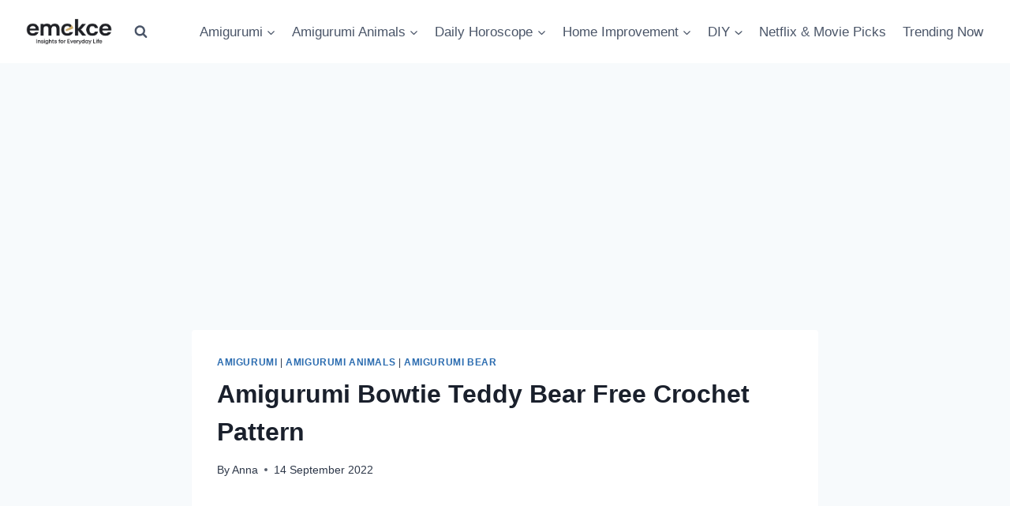

--- FILE ---
content_type: text/html; charset=UTF-8
request_url: https://www.emekce.com/amigurumi-bowtie-teddy-bear-free-crochet-pattern/
body_size: 23817
content:
<!doctype html>
<html lang="en-US" class="no-js" itemtype="https://schema.org/Blog" itemscope>
	<!-- Google tag (gtag.js) -->
<script async src="https://www.googletagmanager.com/gtag/js?id=UA-109164476-1"></script>
<script>
  window.dataLayer = window.dataLayer || [];
  function gtag(){dataLayer.push(arguments);}
  gtag('js', new Date());

  gtag('config', 'UA-109164476-1');
</script>

<head>
	<meta name="p:domain_verify" content="cd5f186374f48e41e12e4163e82ea5e4"/>
	<meta charset="UTF-8">
	<meta name="viewport" content="width=device-width, initial-scale=1, minimum-scale=1">
	<meta name="google-site-verification" content="316wsxy063UUaoXF8J1xkQX8X2MBXPZ7gJ1l3Y4ruMc" />
	<link rel="manifest" href="/manifest.json?data=Bildirt">
<script>var uygulamaid="236201-5697-3371-6337-3006-6";</script>
<script src="https://cdn2.bildirt.com/BildirtSDKfiles.js"></script>
	<meta name='robots' content='index, follow, max-image-preview:large, max-snippet:-1, max-video-preview:-1' />

	<!-- This site is optimized with the Yoast SEO plugin v26.7 - https://yoast.com/wordpress/plugins/seo/ -->
	<title>Amigurumi Bowtie Teddy Bear Free Crochet Pattern</title>
	<meta name="description" content="In this article we will share the free crochet pattern with amigurumi bow tie teddy bear. You can find everything you are looking for about Amigurumi." />
	<link rel="canonical" href="https://www.emekce.com/amigurumi-bowtie-teddy-bear-free-crochet-pattern/" />
	<meta property="og:locale" content="en_US" />
	<meta property="og:type" content="article" />
	<meta property="og:title" content="Amigurumi Bowtie Teddy Bear Free Crochet Pattern" />
	<meta property="og:description" content="In this article we will share the free crochet pattern with amigurumi bow tie teddy bear. You can find everything you are looking for about Amigurumi." />
	<meta property="og:url" content="https://www.emekce.com/amigurumi-bowtie-teddy-bear-free-crochet-pattern/" />
	<meta property="og:site_name" content="Emekce.com" />
	<meta property="article:published_time" content="2022-09-14T16:44:00+00:00" />
	<meta property="article:modified_time" content="2022-09-16T11:36:01+00:00" />
	<meta property="og:image" content="https://www.emekce.com/wp-content/uploads/2022/09/amigurumi-bear-pattern-1-1024x1024-1.jpg" />
	<meta property="og:image:width" content="701" />
	<meta property="og:image:height" content="990" />
	<meta property="og:image:type" content="image/jpeg" />
	<meta name="author" content="Anna" />
	<meta name="twitter:card" content="summary_large_image" />
	<meta name="twitter:label1" content="Written by" />
	<meta name="twitter:data1" content="Anna" />
	<meta name="twitter:label2" content="Est. reading time" />
	<meta name="twitter:data2" content="1 minute" />
	<script type="application/ld+json" class="yoast-schema-graph">{"@context":"https://schema.org","@graph":[{"@type":"Article","@id":"https://www.emekce.com/amigurumi-bowtie-teddy-bear-free-crochet-pattern/#article","isPartOf":{"@id":"https://www.emekce.com/amigurumi-bowtie-teddy-bear-free-crochet-pattern/"},"author":{"name":"Anna","@id":"https://www.emekce.com/#/schema/person/c44a9e2da96345a98e42c01cf226d258"},"headline":"Amigurumi Bowtie Teddy Bear Free Crochet Pattern","datePublished":"2022-09-14T16:44:00+00:00","dateModified":"2022-09-16T11:36:01+00:00","mainEntityOfPage":{"@id":"https://www.emekce.com/amigurumi-bowtie-teddy-bear-free-crochet-pattern/"},"wordCount":195,"image":{"@id":"https://www.emekce.com/amigurumi-bowtie-teddy-bear-free-crochet-pattern/#primaryimage"},"thumbnailUrl":"https://www.emekce.com/wp-content/uploads/2022/09/amigurumi-bear-pattern-1-1024x1024-1.jpg","keywords":["amigurumi","amigurumi bear","Amigurumi Free Patterns"],"articleSection":["amigurumi","Amigurumi Animals","Amigurumi Bear"],"inLanguage":"en-US"},{"@type":"WebPage","@id":"https://www.emekce.com/amigurumi-bowtie-teddy-bear-free-crochet-pattern/","url":"https://www.emekce.com/amigurumi-bowtie-teddy-bear-free-crochet-pattern/","name":"Amigurumi Bowtie Teddy Bear Free Crochet Pattern","isPartOf":{"@id":"https://www.emekce.com/#website"},"primaryImageOfPage":{"@id":"https://www.emekce.com/amigurumi-bowtie-teddy-bear-free-crochet-pattern/#primaryimage"},"image":{"@id":"https://www.emekce.com/amigurumi-bowtie-teddy-bear-free-crochet-pattern/#primaryimage"},"thumbnailUrl":"https://www.emekce.com/wp-content/uploads/2022/09/amigurumi-bear-pattern-1-1024x1024-1.jpg","datePublished":"2022-09-14T16:44:00+00:00","dateModified":"2022-09-16T11:36:01+00:00","author":{"@id":"https://www.emekce.com/#/schema/person/c44a9e2da96345a98e42c01cf226d258"},"description":"In this article we will share the free crochet pattern with amigurumi bow tie teddy bear. You can find everything you are looking for about Amigurumi.","breadcrumb":{"@id":"https://www.emekce.com/amigurumi-bowtie-teddy-bear-free-crochet-pattern/#breadcrumb"},"inLanguage":"en-US","potentialAction":[{"@type":"ReadAction","target":["https://www.emekce.com/amigurumi-bowtie-teddy-bear-free-crochet-pattern/"]}]},{"@type":"ImageObject","inLanguage":"en-US","@id":"https://www.emekce.com/amigurumi-bowtie-teddy-bear-free-crochet-pattern/#primaryimage","url":"https://www.emekce.com/wp-content/uploads/2022/09/amigurumi-bear-pattern-1-1024x1024-1.jpg","contentUrl":"https://www.emekce.com/wp-content/uploads/2022/09/amigurumi-bear-pattern-1-1024x1024-1.jpg","width":701,"height":990},{"@type":"BreadcrumbList","@id":"https://www.emekce.com/amigurumi-bowtie-teddy-bear-free-crochet-pattern/#breadcrumb","itemListElement":[{"@type":"ListItem","position":1,"name":"Ana sayfa","item":"https://www.emekce.com/"},{"@type":"ListItem","position":2,"name":"Amigurumi Bowtie Teddy Bear Free Crochet Pattern"}]},{"@type":"WebSite","@id":"https://www.emekce.com/#website","url":"https://www.emekce.com/","name":"Emekce.com","description":"Emekce – Insights for Everyday Life","potentialAction":[{"@type":"SearchAction","target":{"@type":"EntryPoint","urlTemplate":"https://www.emekce.com/?s={search_term_string}"},"query-input":{"@type":"PropertyValueSpecification","valueRequired":true,"valueName":"search_term_string"}}],"inLanguage":"en-US"},{"@type":"Person","@id":"https://www.emekce.com/#/schema/person/c44a9e2da96345a98e42c01cf226d258","name":"Anna","image":{"@type":"ImageObject","inLanguage":"en-US","@id":"https://www.emekce.com/#/schema/person/image/","url":"https://secure.gravatar.com/avatar/b7a56cfd748ffc0860f0260a001ae06e52a77dc91c1d7b1b3c0476c0548847cf?s=96&d=mm&r=g","contentUrl":"https://secure.gravatar.com/avatar/b7a56cfd748ffc0860f0260a001ae06e52a77dc91c1d7b1b3c0476c0548847cf?s=96&d=mm&r=g","caption":"Anna"},"description":"I am amigurumi designer and lover.","url":"https://www.emekce.com/author/sezer-arslan/"}]}</script>
	<!-- / Yoast SEO plugin. -->


<link rel="alternate" type="application/rss+xml" title="Emekce.com &raquo; Feed" href="https://www.emekce.com/feed/" />
<link rel="alternate" type="application/rss+xml" title="Emekce.com &raquo; Comments Feed" href="https://www.emekce.com/comments/feed/" />
			<script>document.documentElement.classList.remove( 'no-js' );</script>
			<link rel="alternate" title="oEmbed (JSON)" type="application/json+oembed" href="https://www.emekce.com/wp-json/oembed/1.0/embed?url=https%3A%2F%2Fwww.emekce.com%2Famigurumi-bowtie-teddy-bear-free-crochet-pattern%2F" />
<link rel="alternate" title="oEmbed (XML)" type="text/xml+oembed" href="https://www.emekce.com/wp-json/oembed/1.0/embed?url=https%3A%2F%2Fwww.emekce.com%2Famigurumi-bowtie-teddy-bear-free-crochet-pattern%2F&#038;format=xml" />
<style id='wp-img-auto-sizes-contain-inline-css'>
img:is([sizes=auto i],[sizes^="auto," i]){contain-intrinsic-size:3000px 1500px}
/*# sourceURL=wp-img-auto-sizes-contain-inline-css */
</style>
<style id='wp-emoji-styles-inline-css'>

	img.wp-smiley, img.emoji {
		display: inline !important;
		border: none !important;
		box-shadow: none !important;
		height: 1em !important;
		width: 1em !important;
		margin: 0 0.07em !important;
		vertical-align: -0.1em !important;
		background: none !important;
		padding: 0 !important;
	}
/*# sourceURL=wp-emoji-styles-inline-css */
</style>
<style id='wp-block-library-inline-css'>
:root{--wp-block-synced-color:#7a00df;--wp-block-synced-color--rgb:122,0,223;--wp-bound-block-color:var(--wp-block-synced-color);--wp-editor-canvas-background:#ddd;--wp-admin-theme-color:#007cba;--wp-admin-theme-color--rgb:0,124,186;--wp-admin-theme-color-darker-10:#006ba1;--wp-admin-theme-color-darker-10--rgb:0,107,160.5;--wp-admin-theme-color-darker-20:#005a87;--wp-admin-theme-color-darker-20--rgb:0,90,135;--wp-admin-border-width-focus:2px}@media (min-resolution:192dpi){:root{--wp-admin-border-width-focus:1.5px}}.wp-element-button{cursor:pointer}:root .has-very-light-gray-background-color{background-color:#eee}:root .has-very-dark-gray-background-color{background-color:#313131}:root .has-very-light-gray-color{color:#eee}:root .has-very-dark-gray-color{color:#313131}:root .has-vivid-green-cyan-to-vivid-cyan-blue-gradient-background{background:linear-gradient(135deg,#00d084,#0693e3)}:root .has-purple-crush-gradient-background{background:linear-gradient(135deg,#34e2e4,#4721fb 50%,#ab1dfe)}:root .has-hazy-dawn-gradient-background{background:linear-gradient(135deg,#faaca8,#dad0ec)}:root .has-subdued-olive-gradient-background{background:linear-gradient(135deg,#fafae1,#67a671)}:root .has-atomic-cream-gradient-background{background:linear-gradient(135deg,#fdd79a,#004a59)}:root .has-nightshade-gradient-background{background:linear-gradient(135deg,#330968,#31cdcf)}:root .has-midnight-gradient-background{background:linear-gradient(135deg,#020381,#2874fc)}:root{--wp--preset--font-size--normal:16px;--wp--preset--font-size--huge:42px}.has-regular-font-size{font-size:1em}.has-larger-font-size{font-size:2.625em}.has-normal-font-size{font-size:var(--wp--preset--font-size--normal)}.has-huge-font-size{font-size:var(--wp--preset--font-size--huge)}.has-text-align-center{text-align:center}.has-text-align-left{text-align:left}.has-text-align-right{text-align:right}.has-fit-text{white-space:nowrap!important}#end-resizable-editor-section{display:none}.aligncenter{clear:both}.items-justified-left{justify-content:flex-start}.items-justified-center{justify-content:center}.items-justified-right{justify-content:flex-end}.items-justified-space-between{justify-content:space-between}.screen-reader-text{border:0;clip-path:inset(50%);height:1px;margin:-1px;overflow:hidden;padding:0;position:absolute;width:1px;word-wrap:normal!important}.screen-reader-text:focus{background-color:#ddd;clip-path:none;color:#444;display:block;font-size:1em;height:auto;left:5px;line-height:normal;padding:15px 23px 14px;text-decoration:none;top:5px;width:auto;z-index:100000}html :where(.has-border-color){border-style:solid}html :where([style*=border-top-color]){border-top-style:solid}html :where([style*=border-right-color]){border-right-style:solid}html :where([style*=border-bottom-color]){border-bottom-style:solid}html :where([style*=border-left-color]){border-left-style:solid}html :where([style*=border-width]){border-style:solid}html :where([style*=border-top-width]){border-top-style:solid}html :where([style*=border-right-width]){border-right-style:solid}html :where([style*=border-bottom-width]){border-bottom-style:solid}html :where([style*=border-left-width]){border-left-style:solid}html :where(img[class*=wp-image-]){height:auto;max-width:100%}:where(figure){margin:0 0 1em}html :where(.is-position-sticky){--wp-admin--admin-bar--position-offset:var(--wp-admin--admin-bar--height,0px)}@media screen and (max-width:600px){html :where(.is-position-sticky){--wp-admin--admin-bar--position-offset:0px}}

/*# sourceURL=wp-block-library-inline-css */
</style><style id='wp-block-gallery-inline-css'>
.blocks-gallery-grid:not(.has-nested-images),.wp-block-gallery:not(.has-nested-images){display:flex;flex-wrap:wrap;list-style-type:none;margin:0;padding:0}.blocks-gallery-grid:not(.has-nested-images) .blocks-gallery-image,.blocks-gallery-grid:not(.has-nested-images) .blocks-gallery-item,.wp-block-gallery:not(.has-nested-images) .blocks-gallery-image,.wp-block-gallery:not(.has-nested-images) .blocks-gallery-item{display:flex;flex-direction:column;flex-grow:1;justify-content:center;margin:0 1em 1em 0;position:relative;width:calc(50% - 1em)}.blocks-gallery-grid:not(.has-nested-images) .blocks-gallery-image:nth-of-type(2n),.blocks-gallery-grid:not(.has-nested-images) .blocks-gallery-item:nth-of-type(2n),.wp-block-gallery:not(.has-nested-images) .blocks-gallery-image:nth-of-type(2n),.wp-block-gallery:not(.has-nested-images) .blocks-gallery-item:nth-of-type(2n){margin-right:0}.blocks-gallery-grid:not(.has-nested-images) .blocks-gallery-image figure,.blocks-gallery-grid:not(.has-nested-images) .blocks-gallery-item figure,.wp-block-gallery:not(.has-nested-images) .blocks-gallery-image figure,.wp-block-gallery:not(.has-nested-images) .blocks-gallery-item figure{align-items:flex-end;display:flex;height:100%;justify-content:flex-start;margin:0}.blocks-gallery-grid:not(.has-nested-images) .blocks-gallery-image img,.blocks-gallery-grid:not(.has-nested-images) .blocks-gallery-item img,.wp-block-gallery:not(.has-nested-images) .blocks-gallery-image img,.wp-block-gallery:not(.has-nested-images) .blocks-gallery-item img{display:block;height:auto;max-width:100%;width:auto}.blocks-gallery-grid:not(.has-nested-images) .blocks-gallery-image figcaption,.blocks-gallery-grid:not(.has-nested-images) .blocks-gallery-item figcaption,.wp-block-gallery:not(.has-nested-images) .blocks-gallery-image figcaption,.wp-block-gallery:not(.has-nested-images) .blocks-gallery-item figcaption{background:linear-gradient(0deg,#000000b3,#0000004d 70%,#0000);bottom:0;box-sizing:border-box;color:#fff;font-size:.8em;margin:0;max-height:100%;overflow:auto;padding:3em .77em .7em;position:absolute;text-align:center;width:100%;z-index:2}.blocks-gallery-grid:not(.has-nested-images) .blocks-gallery-image figcaption img,.blocks-gallery-grid:not(.has-nested-images) .blocks-gallery-item figcaption img,.wp-block-gallery:not(.has-nested-images) .blocks-gallery-image figcaption img,.wp-block-gallery:not(.has-nested-images) .blocks-gallery-item figcaption img{display:inline}.blocks-gallery-grid:not(.has-nested-images) figcaption,.wp-block-gallery:not(.has-nested-images) figcaption{flex-grow:1}.blocks-gallery-grid:not(.has-nested-images).is-cropped .blocks-gallery-image a,.blocks-gallery-grid:not(.has-nested-images).is-cropped .blocks-gallery-image img,.blocks-gallery-grid:not(.has-nested-images).is-cropped .blocks-gallery-item a,.blocks-gallery-grid:not(.has-nested-images).is-cropped .blocks-gallery-item img,.wp-block-gallery:not(.has-nested-images).is-cropped .blocks-gallery-image a,.wp-block-gallery:not(.has-nested-images).is-cropped .blocks-gallery-image img,.wp-block-gallery:not(.has-nested-images).is-cropped .blocks-gallery-item a,.wp-block-gallery:not(.has-nested-images).is-cropped .blocks-gallery-item img{flex:1;height:100%;object-fit:cover;width:100%}.blocks-gallery-grid:not(.has-nested-images).columns-1 .blocks-gallery-image,.blocks-gallery-grid:not(.has-nested-images).columns-1 .blocks-gallery-item,.wp-block-gallery:not(.has-nested-images).columns-1 .blocks-gallery-image,.wp-block-gallery:not(.has-nested-images).columns-1 .blocks-gallery-item{margin-right:0;width:100%}@media (min-width:600px){.blocks-gallery-grid:not(.has-nested-images).columns-3 .blocks-gallery-image,.blocks-gallery-grid:not(.has-nested-images).columns-3 .blocks-gallery-item,.wp-block-gallery:not(.has-nested-images).columns-3 .blocks-gallery-image,.wp-block-gallery:not(.has-nested-images).columns-3 .blocks-gallery-item{margin-right:1em;width:calc(33.33333% - .66667em)}.blocks-gallery-grid:not(.has-nested-images).columns-4 .blocks-gallery-image,.blocks-gallery-grid:not(.has-nested-images).columns-4 .blocks-gallery-item,.wp-block-gallery:not(.has-nested-images).columns-4 .blocks-gallery-image,.wp-block-gallery:not(.has-nested-images).columns-4 .blocks-gallery-item{margin-right:1em;width:calc(25% - .75em)}.blocks-gallery-grid:not(.has-nested-images).columns-5 .blocks-gallery-image,.blocks-gallery-grid:not(.has-nested-images).columns-5 .blocks-gallery-item,.wp-block-gallery:not(.has-nested-images).columns-5 .blocks-gallery-image,.wp-block-gallery:not(.has-nested-images).columns-5 .blocks-gallery-item{margin-right:1em;width:calc(20% - .8em)}.blocks-gallery-grid:not(.has-nested-images).columns-6 .blocks-gallery-image,.blocks-gallery-grid:not(.has-nested-images).columns-6 .blocks-gallery-item,.wp-block-gallery:not(.has-nested-images).columns-6 .blocks-gallery-image,.wp-block-gallery:not(.has-nested-images).columns-6 .blocks-gallery-item{margin-right:1em;width:calc(16.66667% - .83333em)}.blocks-gallery-grid:not(.has-nested-images).columns-7 .blocks-gallery-image,.blocks-gallery-grid:not(.has-nested-images).columns-7 .blocks-gallery-item,.wp-block-gallery:not(.has-nested-images).columns-7 .blocks-gallery-image,.wp-block-gallery:not(.has-nested-images).columns-7 .blocks-gallery-item{margin-right:1em;width:calc(14.28571% - .85714em)}.blocks-gallery-grid:not(.has-nested-images).columns-8 .blocks-gallery-image,.blocks-gallery-grid:not(.has-nested-images).columns-8 .blocks-gallery-item,.wp-block-gallery:not(.has-nested-images).columns-8 .blocks-gallery-image,.wp-block-gallery:not(.has-nested-images).columns-8 .blocks-gallery-item{margin-right:1em;width:calc(12.5% - .875em)}.blocks-gallery-grid:not(.has-nested-images).columns-1 .blocks-gallery-image:nth-of-type(1n),.blocks-gallery-grid:not(.has-nested-images).columns-1 .blocks-gallery-item:nth-of-type(1n),.blocks-gallery-grid:not(.has-nested-images).columns-2 .blocks-gallery-image:nth-of-type(2n),.blocks-gallery-grid:not(.has-nested-images).columns-2 .blocks-gallery-item:nth-of-type(2n),.blocks-gallery-grid:not(.has-nested-images).columns-3 .blocks-gallery-image:nth-of-type(3n),.blocks-gallery-grid:not(.has-nested-images).columns-3 .blocks-gallery-item:nth-of-type(3n),.blocks-gallery-grid:not(.has-nested-images).columns-4 .blocks-gallery-image:nth-of-type(4n),.blocks-gallery-grid:not(.has-nested-images).columns-4 .blocks-gallery-item:nth-of-type(4n),.blocks-gallery-grid:not(.has-nested-images).columns-5 .blocks-gallery-image:nth-of-type(5n),.blocks-gallery-grid:not(.has-nested-images).columns-5 .blocks-gallery-item:nth-of-type(5n),.blocks-gallery-grid:not(.has-nested-images).columns-6 .blocks-gallery-image:nth-of-type(6n),.blocks-gallery-grid:not(.has-nested-images).columns-6 .blocks-gallery-item:nth-of-type(6n),.blocks-gallery-grid:not(.has-nested-images).columns-7 .blocks-gallery-image:nth-of-type(7n),.blocks-gallery-grid:not(.has-nested-images).columns-7 .blocks-gallery-item:nth-of-type(7n),.blocks-gallery-grid:not(.has-nested-images).columns-8 .blocks-gallery-image:nth-of-type(8n),.blocks-gallery-grid:not(.has-nested-images).columns-8 .blocks-gallery-item:nth-of-type(8n),.wp-block-gallery:not(.has-nested-images).columns-1 .blocks-gallery-image:nth-of-type(1n),.wp-block-gallery:not(.has-nested-images).columns-1 .blocks-gallery-item:nth-of-type(1n),.wp-block-gallery:not(.has-nested-images).columns-2 .blocks-gallery-image:nth-of-type(2n),.wp-block-gallery:not(.has-nested-images).columns-2 .blocks-gallery-item:nth-of-type(2n),.wp-block-gallery:not(.has-nested-images).columns-3 .blocks-gallery-image:nth-of-type(3n),.wp-block-gallery:not(.has-nested-images).columns-3 .blocks-gallery-item:nth-of-type(3n),.wp-block-gallery:not(.has-nested-images).columns-4 .blocks-gallery-image:nth-of-type(4n),.wp-block-gallery:not(.has-nested-images).columns-4 .blocks-gallery-item:nth-of-type(4n),.wp-block-gallery:not(.has-nested-images).columns-5 .blocks-gallery-image:nth-of-type(5n),.wp-block-gallery:not(.has-nested-images).columns-5 .blocks-gallery-item:nth-of-type(5n),.wp-block-gallery:not(.has-nested-images).columns-6 .blocks-gallery-image:nth-of-type(6n),.wp-block-gallery:not(.has-nested-images).columns-6 .blocks-gallery-item:nth-of-type(6n),.wp-block-gallery:not(.has-nested-images).columns-7 .blocks-gallery-image:nth-of-type(7n),.wp-block-gallery:not(.has-nested-images).columns-7 .blocks-gallery-item:nth-of-type(7n),.wp-block-gallery:not(.has-nested-images).columns-8 .blocks-gallery-image:nth-of-type(8n),.wp-block-gallery:not(.has-nested-images).columns-8 .blocks-gallery-item:nth-of-type(8n){margin-right:0}}.blocks-gallery-grid:not(.has-nested-images) .blocks-gallery-image:last-child,.blocks-gallery-grid:not(.has-nested-images) .blocks-gallery-item:last-child,.wp-block-gallery:not(.has-nested-images) .blocks-gallery-image:last-child,.wp-block-gallery:not(.has-nested-images) .blocks-gallery-item:last-child{margin-right:0}.blocks-gallery-grid:not(.has-nested-images).alignleft,.blocks-gallery-grid:not(.has-nested-images).alignright,.wp-block-gallery:not(.has-nested-images).alignleft,.wp-block-gallery:not(.has-nested-images).alignright{max-width:420px;width:100%}.blocks-gallery-grid:not(.has-nested-images).aligncenter .blocks-gallery-item figure,.wp-block-gallery:not(.has-nested-images).aligncenter .blocks-gallery-item figure{justify-content:center}.wp-block-gallery:not(.is-cropped) .blocks-gallery-item{align-self:flex-start}figure.wp-block-gallery.has-nested-images{align-items:normal}.wp-block-gallery.has-nested-images figure.wp-block-image:not(#individual-image){margin:0;width:calc(50% - var(--wp--style--unstable-gallery-gap, 16px)/2)}.wp-block-gallery.has-nested-images figure.wp-block-image{box-sizing:border-box;display:flex;flex-direction:column;flex-grow:1;justify-content:center;max-width:100%;position:relative}.wp-block-gallery.has-nested-images figure.wp-block-image>a,.wp-block-gallery.has-nested-images figure.wp-block-image>div{flex-direction:column;flex-grow:1;margin:0}.wp-block-gallery.has-nested-images figure.wp-block-image img{display:block;height:auto;max-width:100%!important;width:auto}.wp-block-gallery.has-nested-images figure.wp-block-image figcaption,.wp-block-gallery.has-nested-images figure.wp-block-image:has(figcaption):before{bottom:0;left:0;max-height:100%;position:absolute;right:0}.wp-block-gallery.has-nested-images figure.wp-block-image:has(figcaption):before{backdrop-filter:blur(3px);content:"";height:100%;-webkit-mask-image:linear-gradient(0deg,#000 20%,#0000);mask-image:linear-gradient(0deg,#000 20%,#0000);max-height:40%;pointer-events:none}.wp-block-gallery.has-nested-images figure.wp-block-image figcaption{box-sizing:border-box;color:#fff;font-size:13px;margin:0;overflow:auto;padding:1em;text-align:center;text-shadow:0 0 1.5px #000}.wp-block-gallery.has-nested-images figure.wp-block-image figcaption::-webkit-scrollbar{height:12px;width:12px}.wp-block-gallery.has-nested-images figure.wp-block-image figcaption::-webkit-scrollbar-track{background-color:initial}.wp-block-gallery.has-nested-images figure.wp-block-image figcaption::-webkit-scrollbar-thumb{background-clip:padding-box;background-color:initial;border:3px solid #0000;border-radius:8px}.wp-block-gallery.has-nested-images figure.wp-block-image figcaption:focus-within::-webkit-scrollbar-thumb,.wp-block-gallery.has-nested-images figure.wp-block-image figcaption:focus::-webkit-scrollbar-thumb,.wp-block-gallery.has-nested-images figure.wp-block-image figcaption:hover::-webkit-scrollbar-thumb{background-color:#fffc}.wp-block-gallery.has-nested-images figure.wp-block-image figcaption{scrollbar-color:#0000 #0000;scrollbar-gutter:stable both-edges;scrollbar-width:thin}.wp-block-gallery.has-nested-images figure.wp-block-image figcaption:focus,.wp-block-gallery.has-nested-images figure.wp-block-image figcaption:focus-within,.wp-block-gallery.has-nested-images figure.wp-block-image figcaption:hover{scrollbar-color:#fffc #0000}.wp-block-gallery.has-nested-images figure.wp-block-image figcaption{will-change:transform}@media (hover:none){.wp-block-gallery.has-nested-images figure.wp-block-image figcaption{scrollbar-color:#fffc #0000}}.wp-block-gallery.has-nested-images figure.wp-block-image figcaption{background:linear-gradient(0deg,#0006,#0000)}.wp-block-gallery.has-nested-images figure.wp-block-image figcaption img{display:inline}.wp-block-gallery.has-nested-images figure.wp-block-image figcaption a{color:inherit}.wp-block-gallery.has-nested-images figure.wp-block-image.has-custom-border img{box-sizing:border-box}.wp-block-gallery.has-nested-images figure.wp-block-image.has-custom-border>a,.wp-block-gallery.has-nested-images figure.wp-block-image.has-custom-border>div,.wp-block-gallery.has-nested-images figure.wp-block-image.is-style-rounded>a,.wp-block-gallery.has-nested-images figure.wp-block-image.is-style-rounded>div{flex:1 1 auto}.wp-block-gallery.has-nested-images figure.wp-block-image.has-custom-border figcaption,.wp-block-gallery.has-nested-images figure.wp-block-image.is-style-rounded figcaption{background:none;color:inherit;flex:initial;margin:0;padding:10px 10px 9px;position:relative;text-shadow:none}.wp-block-gallery.has-nested-images figure.wp-block-image.has-custom-border:before,.wp-block-gallery.has-nested-images figure.wp-block-image.is-style-rounded:before{content:none}.wp-block-gallery.has-nested-images figcaption{flex-basis:100%;flex-grow:1;text-align:center}.wp-block-gallery.has-nested-images:not(.is-cropped) figure.wp-block-image:not(#individual-image){margin-bottom:auto;margin-top:0}.wp-block-gallery.has-nested-images.is-cropped figure.wp-block-image:not(#individual-image){align-self:inherit}.wp-block-gallery.has-nested-images.is-cropped figure.wp-block-image:not(#individual-image)>a,.wp-block-gallery.has-nested-images.is-cropped figure.wp-block-image:not(#individual-image)>div:not(.components-drop-zone){display:flex}.wp-block-gallery.has-nested-images.is-cropped figure.wp-block-image:not(#individual-image) a,.wp-block-gallery.has-nested-images.is-cropped figure.wp-block-image:not(#individual-image) img{flex:1 0 0%;height:100%;object-fit:cover;width:100%}.wp-block-gallery.has-nested-images.columns-1 figure.wp-block-image:not(#individual-image){width:100%}@media (min-width:600px){.wp-block-gallery.has-nested-images.columns-3 figure.wp-block-image:not(#individual-image){width:calc(33.33333% - var(--wp--style--unstable-gallery-gap, 16px)*.66667)}.wp-block-gallery.has-nested-images.columns-4 figure.wp-block-image:not(#individual-image){width:calc(25% - var(--wp--style--unstable-gallery-gap, 16px)*.75)}.wp-block-gallery.has-nested-images.columns-5 figure.wp-block-image:not(#individual-image){width:calc(20% - var(--wp--style--unstable-gallery-gap, 16px)*.8)}.wp-block-gallery.has-nested-images.columns-6 figure.wp-block-image:not(#individual-image){width:calc(16.66667% - var(--wp--style--unstable-gallery-gap, 16px)*.83333)}.wp-block-gallery.has-nested-images.columns-7 figure.wp-block-image:not(#individual-image){width:calc(14.28571% - var(--wp--style--unstable-gallery-gap, 16px)*.85714)}.wp-block-gallery.has-nested-images.columns-8 figure.wp-block-image:not(#individual-image){width:calc(12.5% - var(--wp--style--unstable-gallery-gap, 16px)*.875)}.wp-block-gallery.has-nested-images.columns-default figure.wp-block-image:not(#individual-image){width:calc(33.33% - var(--wp--style--unstable-gallery-gap, 16px)*.66667)}.wp-block-gallery.has-nested-images.columns-default figure.wp-block-image:not(#individual-image):first-child:nth-last-child(2),.wp-block-gallery.has-nested-images.columns-default figure.wp-block-image:not(#individual-image):first-child:nth-last-child(2)~figure.wp-block-image:not(#individual-image){width:calc(50% - var(--wp--style--unstable-gallery-gap, 16px)*.5)}.wp-block-gallery.has-nested-images.columns-default figure.wp-block-image:not(#individual-image):first-child:last-child{width:100%}}.wp-block-gallery.has-nested-images.alignleft,.wp-block-gallery.has-nested-images.alignright{max-width:420px;width:100%}.wp-block-gallery.has-nested-images.aligncenter{justify-content:center}
/*# sourceURL=https://www.emekce.com/wp-includes/blocks/gallery/style.min.css */
</style>
<style id='wp-block-image-inline-css'>
.wp-block-image>a,.wp-block-image>figure>a{display:inline-block}.wp-block-image img{box-sizing:border-box;height:auto;max-width:100%;vertical-align:bottom}@media not (prefers-reduced-motion){.wp-block-image img.hide{visibility:hidden}.wp-block-image img.show{animation:show-content-image .4s}}.wp-block-image[style*=border-radius] img,.wp-block-image[style*=border-radius]>a{border-radius:inherit}.wp-block-image.has-custom-border img{box-sizing:border-box}.wp-block-image.aligncenter{text-align:center}.wp-block-image.alignfull>a,.wp-block-image.alignwide>a{width:100%}.wp-block-image.alignfull img,.wp-block-image.alignwide img{height:auto;width:100%}.wp-block-image .aligncenter,.wp-block-image .alignleft,.wp-block-image .alignright,.wp-block-image.aligncenter,.wp-block-image.alignleft,.wp-block-image.alignright{display:table}.wp-block-image .aligncenter>figcaption,.wp-block-image .alignleft>figcaption,.wp-block-image .alignright>figcaption,.wp-block-image.aligncenter>figcaption,.wp-block-image.alignleft>figcaption,.wp-block-image.alignright>figcaption{caption-side:bottom;display:table-caption}.wp-block-image .alignleft{float:left;margin:.5em 1em .5em 0}.wp-block-image .alignright{float:right;margin:.5em 0 .5em 1em}.wp-block-image .aligncenter{margin-left:auto;margin-right:auto}.wp-block-image :where(figcaption){margin-bottom:1em;margin-top:.5em}.wp-block-image.is-style-circle-mask img{border-radius:9999px}@supports ((-webkit-mask-image:none) or (mask-image:none)) or (-webkit-mask-image:none){.wp-block-image.is-style-circle-mask img{border-radius:0;-webkit-mask-image:url('data:image/svg+xml;utf8,<svg viewBox="0 0 100 100" xmlns="http://www.w3.org/2000/svg"><circle cx="50" cy="50" r="50"/></svg>');mask-image:url('data:image/svg+xml;utf8,<svg viewBox="0 0 100 100" xmlns="http://www.w3.org/2000/svg"><circle cx="50" cy="50" r="50"/></svg>');mask-mode:alpha;-webkit-mask-position:center;mask-position:center;-webkit-mask-repeat:no-repeat;mask-repeat:no-repeat;-webkit-mask-size:contain;mask-size:contain}}:root :where(.wp-block-image.is-style-rounded img,.wp-block-image .is-style-rounded img){border-radius:9999px}.wp-block-image figure{margin:0}.wp-lightbox-container{display:flex;flex-direction:column;position:relative}.wp-lightbox-container img{cursor:zoom-in}.wp-lightbox-container img:hover+button{opacity:1}.wp-lightbox-container button{align-items:center;backdrop-filter:blur(16px) saturate(180%);background-color:#5a5a5a40;border:none;border-radius:4px;cursor:zoom-in;display:flex;height:20px;justify-content:center;opacity:0;padding:0;position:absolute;right:16px;text-align:center;top:16px;width:20px;z-index:100}@media not (prefers-reduced-motion){.wp-lightbox-container button{transition:opacity .2s ease}}.wp-lightbox-container button:focus-visible{outline:3px auto #5a5a5a40;outline:3px auto -webkit-focus-ring-color;outline-offset:3px}.wp-lightbox-container button:hover{cursor:pointer;opacity:1}.wp-lightbox-container button:focus{opacity:1}.wp-lightbox-container button:focus,.wp-lightbox-container button:hover,.wp-lightbox-container button:not(:hover):not(:active):not(.has-background){background-color:#5a5a5a40;border:none}.wp-lightbox-overlay{box-sizing:border-box;cursor:zoom-out;height:100vh;left:0;overflow:hidden;position:fixed;top:0;visibility:hidden;width:100%;z-index:100000}.wp-lightbox-overlay .close-button{align-items:center;cursor:pointer;display:flex;justify-content:center;min-height:40px;min-width:40px;padding:0;position:absolute;right:calc(env(safe-area-inset-right) + 16px);top:calc(env(safe-area-inset-top) + 16px);z-index:5000000}.wp-lightbox-overlay .close-button:focus,.wp-lightbox-overlay .close-button:hover,.wp-lightbox-overlay .close-button:not(:hover):not(:active):not(.has-background){background:none;border:none}.wp-lightbox-overlay .lightbox-image-container{height:var(--wp--lightbox-container-height);left:50%;overflow:hidden;position:absolute;top:50%;transform:translate(-50%,-50%);transform-origin:top left;width:var(--wp--lightbox-container-width);z-index:9999999999}.wp-lightbox-overlay .wp-block-image{align-items:center;box-sizing:border-box;display:flex;height:100%;justify-content:center;margin:0;position:relative;transform-origin:0 0;width:100%;z-index:3000000}.wp-lightbox-overlay .wp-block-image img{height:var(--wp--lightbox-image-height);min-height:var(--wp--lightbox-image-height);min-width:var(--wp--lightbox-image-width);width:var(--wp--lightbox-image-width)}.wp-lightbox-overlay .wp-block-image figcaption{display:none}.wp-lightbox-overlay button{background:none;border:none}.wp-lightbox-overlay .scrim{background-color:#fff;height:100%;opacity:.9;position:absolute;width:100%;z-index:2000000}.wp-lightbox-overlay.active{visibility:visible}@media not (prefers-reduced-motion){.wp-lightbox-overlay.active{animation:turn-on-visibility .25s both}.wp-lightbox-overlay.active img{animation:turn-on-visibility .35s both}.wp-lightbox-overlay.show-closing-animation:not(.active){animation:turn-off-visibility .35s both}.wp-lightbox-overlay.show-closing-animation:not(.active) img{animation:turn-off-visibility .25s both}.wp-lightbox-overlay.zoom.active{animation:none;opacity:1;visibility:visible}.wp-lightbox-overlay.zoom.active .lightbox-image-container{animation:lightbox-zoom-in .4s}.wp-lightbox-overlay.zoom.active .lightbox-image-container img{animation:none}.wp-lightbox-overlay.zoom.active .scrim{animation:turn-on-visibility .4s forwards}.wp-lightbox-overlay.zoom.show-closing-animation:not(.active){animation:none}.wp-lightbox-overlay.zoom.show-closing-animation:not(.active) .lightbox-image-container{animation:lightbox-zoom-out .4s}.wp-lightbox-overlay.zoom.show-closing-animation:not(.active) .lightbox-image-container img{animation:none}.wp-lightbox-overlay.zoom.show-closing-animation:not(.active) .scrim{animation:turn-off-visibility .4s forwards}}@keyframes show-content-image{0%{visibility:hidden}99%{visibility:hidden}to{visibility:visible}}@keyframes turn-on-visibility{0%{opacity:0}to{opacity:1}}@keyframes turn-off-visibility{0%{opacity:1;visibility:visible}99%{opacity:0;visibility:visible}to{opacity:0;visibility:hidden}}@keyframes lightbox-zoom-in{0%{transform:translate(calc((-100vw + var(--wp--lightbox-scrollbar-width))/2 + var(--wp--lightbox-initial-left-position)),calc(-50vh + var(--wp--lightbox-initial-top-position))) scale(var(--wp--lightbox-scale))}to{transform:translate(-50%,-50%) scale(1)}}@keyframes lightbox-zoom-out{0%{transform:translate(-50%,-50%) scale(1);visibility:visible}99%{visibility:visible}to{transform:translate(calc((-100vw + var(--wp--lightbox-scrollbar-width))/2 + var(--wp--lightbox-initial-left-position)),calc(-50vh + var(--wp--lightbox-initial-top-position))) scale(var(--wp--lightbox-scale));visibility:hidden}}
/*# sourceURL=https://www.emekce.com/wp-includes/blocks/image/style.min.css */
</style>
<style id='wp-block-paragraph-inline-css'>
.is-small-text{font-size:.875em}.is-regular-text{font-size:1em}.is-large-text{font-size:2.25em}.is-larger-text{font-size:3em}.has-drop-cap:not(:focus):first-letter{float:left;font-size:8.4em;font-style:normal;font-weight:100;line-height:.68;margin:.05em .1em 0 0;text-transform:uppercase}body.rtl .has-drop-cap:not(:focus):first-letter{float:none;margin-left:.1em}p.has-drop-cap.has-background{overflow:hidden}:root :where(p.has-background){padding:1.25em 2.375em}:where(p.has-text-color:not(.has-link-color)) a{color:inherit}p.has-text-align-left[style*="writing-mode:vertical-lr"],p.has-text-align-right[style*="writing-mode:vertical-rl"]{rotate:180deg}
/*# sourceURL=https://www.emekce.com/wp-includes/blocks/paragraph/style.min.css */
</style>
<style id='global-styles-inline-css'>
:root{--wp--preset--aspect-ratio--square: 1;--wp--preset--aspect-ratio--4-3: 4/3;--wp--preset--aspect-ratio--3-4: 3/4;--wp--preset--aspect-ratio--3-2: 3/2;--wp--preset--aspect-ratio--2-3: 2/3;--wp--preset--aspect-ratio--16-9: 16/9;--wp--preset--aspect-ratio--9-16: 9/16;--wp--preset--color--black: #000000;--wp--preset--color--cyan-bluish-gray: #abb8c3;--wp--preset--color--white: #ffffff;--wp--preset--color--pale-pink: #f78da7;--wp--preset--color--vivid-red: #cf2e2e;--wp--preset--color--luminous-vivid-orange: #ff6900;--wp--preset--color--luminous-vivid-amber: #fcb900;--wp--preset--color--light-green-cyan: #7bdcb5;--wp--preset--color--vivid-green-cyan: #00d084;--wp--preset--color--pale-cyan-blue: #8ed1fc;--wp--preset--color--vivid-cyan-blue: #0693e3;--wp--preset--color--vivid-purple: #9b51e0;--wp--preset--color--theme-palette-1: #2B6CB0;--wp--preset--color--theme-palette-2: #215387;--wp--preset--color--theme-palette-3: #1A202C;--wp--preset--color--theme-palette-4: #2D3748;--wp--preset--color--theme-palette-5: #4A5568;--wp--preset--color--theme-palette-6: #718096;--wp--preset--color--theme-palette-7: #EDF2F7;--wp--preset--color--theme-palette-8: #F7FAFC;--wp--preset--color--theme-palette-9: #ffffff;--wp--preset--gradient--vivid-cyan-blue-to-vivid-purple: linear-gradient(135deg,rgb(6,147,227) 0%,rgb(155,81,224) 100%);--wp--preset--gradient--light-green-cyan-to-vivid-green-cyan: linear-gradient(135deg,rgb(122,220,180) 0%,rgb(0,208,130) 100%);--wp--preset--gradient--luminous-vivid-amber-to-luminous-vivid-orange: linear-gradient(135deg,rgb(252,185,0) 0%,rgb(255,105,0) 100%);--wp--preset--gradient--luminous-vivid-orange-to-vivid-red: linear-gradient(135deg,rgb(255,105,0) 0%,rgb(207,46,46) 100%);--wp--preset--gradient--very-light-gray-to-cyan-bluish-gray: linear-gradient(135deg,rgb(238,238,238) 0%,rgb(169,184,195) 100%);--wp--preset--gradient--cool-to-warm-spectrum: linear-gradient(135deg,rgb(74,234,220) 0%,rgb(151,120,209) 20%,rgb(207,42,186) 40%,rgb(238,44,130) 60%,rgb(251,105,98) 80%,rgb(254,248,76) 100%);--wp--preset--gradient--blush-light-purple: linear-gradient(135deg,rgb(255,206,236) 0%,rgb(152,150,240) 100%);--wp--preset--gradient--blush-bordeaux: linear-gradient(135deg,rgb(254,205,165) 0%,rgb(254,45,45) 50%,rgb(107,0,62) 100%);--wp--preset--gradient--luminous-dusk: linear-gradient(135deg,rgb(255,203,112) 0%,rgb(199,81,192) 50%,rgb(65,88,208) 100%);--wp--preset--gradient--pale-ocean: linear-gradient(135deg,rgb(255,245,203) 0%,rgb(182,227,212) 50%,rgb(51,167,181) 100%);--wp--preset--gradient--electric-grass: linear-gradient(135deg,rgb(202,248,128) 0%,rgb(113,206,126) 100%);--wp--preset--gradient--midnight: linear-gradient(135deg,rgb(2,3,129) 0%,rgb(40,116,252) 100%);--wp--preset--font-size--small: 14px;--wp--preset--font-size--medium: 24px;--wp--preset--font-size--large: 32px;--wp--preset--font-size--x-large: 42px;--wp--preset--font-size--larger: 40px;--wp--preset--spacing--20: 0.44rem;--wp--preset--spacing--30: 0.67rem;--wp--preset--spacing--40: 1rem;--wp--preset--spacing--50: 1.5rem;--wp--preset--spacing--60: 2.25rem;--wp--preset--spacing--70: 3.38rem;--wp--preset--spacing--80: 5.06rem;--wp--preset--shadow--natural: 6px 6px 9px rgba(0, 0, 0, 0.2);--wp--preset--shadow--deep: 12px 12px 50px rgba(0, 0, 0, 0.4);--wp--preset--shadow--sharp: 6px 6px 0px rgba(0, 0, 0, 0.2);--wp--preset--shadow--outlined: 6px 6px 0px -3px rgb(255, 255, 255), 6px 6px rgb(0, 0, 0);--wp--preset--shadow--crisp: 6px 6px 0px rgb(0, 0, 0);}:where(.is-layout-flex){gap: 0.5em;}:where(.is-layout-grid){gap: 0.5em;}body .is-layout-flex{display: flex;}.is-layout-flex{flex-wrap: wrap;align-items: center;}.is-layout-flex > :is(*, div){margin: 0;}body .is-layout-grid{display: grid;}.is-layout-grid > :is(*, div){margin: 0;}:where(.wp-block-columns.is-layout-flex){gap: 2em;}:where(.wp-block-columns.is-layout-grid){gap: 2em;}:where(.wp-block-post-template.is-layout-flex){gap: 1.25em;}:where(.wp-block-post-template.is-layout-grid){gap: 1.25em;}.has-black-color{color: var(--wp--preset--color--black) !important;}.has-cyan-bluish-gray-color{color: var(--wp--preset--color--cyan-bluish-gray) !important;}.has-white-color{color: var(--wp--preset--color--white) !important;}.has-pale-pink-color{color: var(--wp--preset--color--pale-pink) !important;}.has-vivid-red-color{color: var(--wp--preset--color--vivid-red) !important;}.has-luminous-vivid-orange-color{color: var(--wp--preset--color--luminous-vivid-orange) !important;}.has-luminous-vivid-amber-color{color: var(--wp--preset--color--luminous-vivid-amber) !important;}.has-light-green-cyan-color{color: var(--wp--preset--color--light-green-cyan) !important;}.has-vivid-green-cyan-color{color: var(--wp--preset--color--vivid-green-cyan) !important;}.has-pale-cyan-blue-color{color: var(--wp--preset--color--pale-cyan-blue) !important;}.has-vivid-cyan-blue-color{color: var(--wp--preset--color--vivid-cyan-blue) !important;}.has-vivid-purple-color{color: var(--wp--preset--color--vivid-purple) !important;}.has-black-background-color{background-color: var(--wp--preset--color--black) !important;}.has-cyan-bluish-gray-background-color{background-color: var(--wp--preset--color--cyan-bluish-gray) !important;}.has-white-background-color{background-color: var(--wp--preset--color--white) !important;}.has-pale-pink-background-color{background-color: var(--wp--preset--color--pale-pink) !important;}.has-vivid-red-background-color{background-color: var(--wp--preset--color--vivid-red) !important;}.has-luminous-vivid-orange-background-color{background-color: var(--wp--preset--color--luminous-vivid-orange) !important;}.has-luminous-vivid-amber-background-color{background-color: var(--wp--preset--color--luminous-vivid-amber) !important;}.has-light-green-cyan-background-color{background-color: var(--wp--preset--color--light-green-cyan) !important;}.has-vivid-green-cyan-background-color{background-color: var(--wp--preset--color--vivid-green-cyan) !important;}.has-pale-cyan-blue-background-color{background-color: var(--wp--preset--color--pale-cyan-blue) !important;}.has-vivid-cyan-blue-background-color{background-color: var(--wp--preset--color--vivid-cyan-blue) !important;}.has-vivid-purple-background-color{background-color: var(--wp--preset--color--vivid-purple) !important;}.has-black-border-color{border-color: var(--wp--preset--color--black) !important;}.has-cyan-bluish-gray-border-color{border-color: var(--wp--preset--color--cyan-bluish-gray) !important;}.has-white-border-color{border-color: var(--wp--preset--color--white) !important;}.has-pale-pink-border-color{border-color: var(--wp--preset--color--pale-pink) !important;}.has-vivid-red-border-color{border-color: var(--wp--preset--color--vivid-red) !important;}.has-luminous-vivid-orange-border-color{border-color: var(--wp--preset--color--luminous-vivid-orange) !important;}.has-luminous-vivid-amber-border-color{border-color: var(--wp--preset--color--luminous-vivid-amber) !important;}.has-light-green-cyan-border-color{border-color: var(--wp--preset--color--light-green-cyan) !important;}.has-vivid-green-cyan-border-color{border-color: var(--wp--preset--color--vivid-green-cyan) !important;}.has-pale-cyan-blue-border-color{border-color: var(--wp--preset--color--pale-cyan-blue) !important;}.has-vivid-cyan-blue-border-color{border-color: var(--wp--preset--color--vivid-cyan-blue) !important;}.has-vivid-purple-border-color{border-color: var(--wp--preset--color--vivid-purple) !important;}.has-vivid-cyan-blue-to-vivid-purple-gradient-background{background: var(--wp--preset--gradient--vivid-cyan-blue-to-vivid-purple) !important;}.has-light-green-cyan-to-vivid-green-cyan-gradient-background{background: var(--wp--preset--gradient--light-green-cyan-to-vivid-green-cyan) !important;}.has-luminous-vivid-amber-to-luminous-vivid-orange-gradient-background{background: var(--wp--preset--gradient--luminous-vivid-amber-to-luminous-vivid-orange) !important;}.has-luminous-vivid-orange-to-vivid-red-gradient-background{background: var(--wp--preset--gradient--luminous-vivid-orange-to-vivid-red) !important;}.has-very-light-gray-to-cyan-bluish-gray-gradient-background{background: var(--wp--preset--gradient--very-light-gray-to-cyan-bluish-gray) !important;}.has-cool-to-warm-spectrum-gradient-background{background: var(--wp--preset--gradient--cool-to-warm-spectrum) !important;}.has-blush-light-purple-gradient-background{background: var(--wp--preset--gradient--blush-light-purple) !important;}.has-blush-bordeaux-gradient-background{background: var(--wp--preset--gradient--blush-bordeaux) !important;}.has-luminous-dusk-gradient-background{background: var(--wp--preset--gradient--luminous-dusk) !important;}.has-pale-ocean-gradient-background{background: var(--wp--preset--gradient--pale-ocean) !important;}.has-electric-grass-gradient-background{background: var(--wp--preset--gradient--electric-grass) !important;}.has-midnight-gradient-background{background: var(--wp--preset--gradient--midnight) !important;}.has-small-font-size{font-size: var(--wp--preset--font-size--small) !important;}.has-medium-font-size{font-size: var(--wp--preset--font-size--medium) !important;}.has-large-font-size{font-size: var(--wp--preset--font-size--large) !important;}.has-x-large-font-size{font-size: var(--wp--preset--font-size--x-large) !important;}
/*# sourceURL=global-styles-inline-css */
</style>
<style id='core-block-supports-inline-css'>
.wp-block-gallery.wp-block-gallery-1{--wp--style--unstable-gallery-gap:var( --wp--style--gallery-gap-default, var( --gallery-block--gutter-size, var( --wp--style--block-gap, 0.5em ) ) );gap:var( --wp--style--gallery-gap-default, var( --gallery-block--gutter-size, var( --wp--style--block-gap, 0.5em ) ) );}.wp-block-gallery.wp-block-gallery-2{--wp--style--unstable-gallery-gap:var( --wp--style--gallery-gap-default, var( --gallery-block--gutter-size, var( --wp--style--block-gap, 0.5em ) ) );gap:var( --wp--style--gallery-gap-default, var( --gallery-block--gutter-size, var( --wp--style--block-gap, 0.5em ) ) );}.wp-block-gallery.wp-block-gallery-3{--wp--style--unstable-gallery-gap:var( --wp--style--gallery-gap-default, var( --gallery-block--gutter-size, var( --wp--style--block-gap, 0.5em ) ) );gap:var( --wp--style--gallery-gap-default, var( --gallery-block--gutter-size, var( --wp--style--block-gap, 0.5em ) ) );}
/*# sourceURL=core-block-supports-inline-css */
</style>

<style id='classic-theme-styles-inline-css'>
/*! This file is auto-generated */
.wp-block-button__link{color:#fff;background-color:#32373c;border-radius:9999px;box-shadow:none;text-decoration:none;padding:calc(.667em + 2px) calc(1.333em + 2px);font-size:1.125em}.wp-block-file__button{background:#32373c;color:#fff;text-decoration:none}
/*# sourceURL=/wp-includes/css/classic-themes.min.css */
</style>
<link rel='stylesheet' id='kadence-global-css' href='https://www.emekce.com/wp-content/themes/kadence/assets/css/global.min.css?ver=1.1.43' media='all' />
<style id='kadence-global-inline-css'>
/* Kadence Base CSS */
:root{--global-palette1:#2B6CB0;--global-palette2:#215387;--global-palette3:#1A202C;--global-palette4:#2D3748;--global-palette5:#4A5568;--global-palette6:#718096;--global-palette7:#EDF2F7;--global-palette8:#F7FAFC;--global-palette9:#ffffff;--global-palette9rgb:255, 255, 255;--global-palette-highlight:var(--global-palette1);--global-palette-highlight-alt:var(--global-palette2);--global-palette-highlight-alt2:var(--global-palette9);--global-palette-btn-bg:var(--global-palette1);--global-palette-btn-bg-hover:var(--global-palette2);--global-palette-btn:var(--global-palette9);--global-palette-btn-hover:var(--global-palette9);--global-body-font-family:-apple-system,BlinkMacSystemFont,"Segoe UI",Roboto,Oxygen-Sans,Ubuntu,Cantarell,"Helvetica Neue",sans-serif, "Apple Color Emoji", "Segoe UI Emoji", "Segoe UI Symbol";--global-heading-font-family:inherit;--global-primary-nav-font-family:inherit;--global-fallback-font:sans-serif;--global-display-fallback-font:sans-serif;--global-content-width:1290px;--global-content-narrow-width:842px;--global-content-edge-padding:1.5rem;--global-content-boxed-padding:2rem;--global-calc-content-width:calc(1290px - var(--global-content-edge-padding) - var(--global-content-edge-padding) );--wp--style--global--content-size:var(--global-calc-content-width);}.wp-site-blocks{--global-vw:calc( 100vw - ( 0.5 * var(--scrollbar-offset)));}:root .has-theme-palette-1-background-color{background-color:var(--global-palette1);}:root .has-theme-palette-1-color{color:var(--global-palette1);}:root .has-theme-palette-2-background-color{background-color:var(--global-palette2);}:root .has-theme-palette-2-color{color:var(--global-palette2);}:root .has-theme-palette-3-background-color{background-color:var(--global-palette3);}:root .has-theme-palette-3-color{color:var(--global-palette3);}:root .has-theme-palette-4-background-color{background-color:var(--global-palette4);}:root .has-theme-palette-4-color{color:var(--global-palette4);}:root .has-theme-palette-5-background-color{background-color:var(--global-palette5);}:root .has-theme-palette-5-color{color:var(--global-palette5);}:root .has-theme-palette-6-background-color{background-color:var(--global-palette6);}:root .has-theme-palette-6-color{color:var(--global-palette6);}:root .has-theme-palette-7-background-color{background-color:var(--global-palette7);}:root .has-theme-palette-7-color{color:var(--global-palette7);}:root .has-theme-palette-8-background-color{background-color:var(--global-palette8);}:root .has-theme-palette-8-color{color:var(--global-palette8);}:root .has-theme-palette-9-background-color{background-color:var(--global-palette9);}:root .has-theme-palette-9-color{color:var(--global-palette9);}:root .has-theme-palette1-background-color{background-color:var(--global-palette1);}:root .has-theme-palette1-color{color:var(--global-palette1);}:root .has-theme-palette2-background-color{background-color:var(--global-palette2);}:root .has-theme-palette2-color{color:var(--global-palette2);}:root .has-theme-palette3-background-color{background-color:var(--global-palette3);}:root .has-theme-palette3-color{color:var(--global-palette3);}:root .has-theme-palette4-background-color{background-color:var(--global-palette4);}:root .has-theme-palette4-color{color:var(--global-palette4);}:root .has-theme-palette5-background-color{background-color:var(--global-palette5);}:root .has-theme-palette5-color{color:var(--global-palette5);}:root .has-theme-palette6-background-color{background-color:var(--global-palette6);}:root .has-theme-palette6-color{color:var(--global-palette6);}:root .has-theme-palette7-background-color{background-color:var(--global-palette7);}:root .has-theme-palette7-color{color:var(--global-palette7);}:root .has-theme-palette8-background-color{background-color:var(--global-palette8);}:root .has-theme-palette8-color{color:var(--global-palette8);}:root .has-theme-palette9-background-color{background-color:var(--global-palette9);}:root .has-theme-palette9-color{color:var(--global-palette9);}body{background:var(--global-palette8);}body, input, select, optgroup, textarea{font-weight:400;font-size:17px;line-height:1.6;font-family:var(--global-body-font-family);color:var(--global-palette4);}.content-bg, body.content-style-unboxed .site{background:var(--global-palette9);}h1,h2,h3,h4,h5,h6{font-family:var(--global-heading-font-family);}h1{font-weight:700;font-size:32px;line-height:1.5;color:var(--global-palette3);}h2{font-weight:700;font-size:28px;line-height:1.5;color:var(--global-palette3);}h3{font-weight:700;font-size:24px;line-height:1.5;color:var(--global-palette3);}h4{font-weight:700;font-size:22px;line-height:1.5;color:var(--global-palette4);}h5{font-weight:700;font-size:20px;line-height:1.5;color:var(--global-palette4);}h6{font-weight:700;font-size:18px;line-height:1.5;color:var(--global-palette5);}.entry-hero .kadence-breadcrumbs{max-width:1290px;}.site-container, .site-header-row-layout-contained, .site-footer-row-layout-contained, .entry-hero-layout-contained, .comments-area, .alignfull > .wp-block-cover__inner-container, .alignwide > .wp-block-cover__inner-container{max-width:var(--global-content-width);}.content-width-narrow .content-container.site-container, .content-width-narrow .hero-container.site-container{max-width:var(--global-content-narrow-width);}@media all and (min-width: 1520px){.wp-site-blocks .content-container  .alignwide{margin-left:-115px;margin-right:-115px;width:unset;max-width:unset;}}@media all and (min-width: 1102px){.content-width-narrow .wp-site-blocks .content-container .alignwide{margin-left:-130px;margin-right:-130px;width:unset;max-width:unset;}}.content-style-boxed .wp-site-blocks .entry-content .alignwide{margin-left:calc( -1 * var( --global-content-boxed-padding ) );margin-right:calc( -1 * var( --global-content-boxed-padding ) );}.content-area{margin-top:5rem;margin-bottom:5rem;}@media all and (max-width: 1024px){.content-area{margin-top:3rem;margin-bottom:3rem;}}@media all and (max-width: 767px){.content-area{margin-top:2rem;margin-bottom:2rem;}}@media all and (max-width: 1024px){:root{--global-content-boxed-padding:2rem;}}@media all and (max-width: 767px){:root{--global-content-boxed-padding:1.5rem;}}.entry-content-wrap{padding:2rem;}@media all and (max-width: 1024px){.entry-content-wrap{padding:2rem;}}@media all and (max-width: 767px){.entry-content-wrap{padding:1.5rem;}}.entry.single-entry{box-shadow:0px 15px 15px -10px rgba(0,0,0,0.05);}.entry.loop-entry{box-shadow:0px 15px 15px -10px rgba(0,0,0,0.05);}.loop-entry .entry-content-wrap{padding:2rem;}@media all and (max-width: 1024px){.loop-entry .entry-content-wrap{padding:2rem;}}@media all and (max-width: 767px){.loop-entry .entry-content-wrap{padding:1.5rem;}}.primary-sidebar.widget-area .widget{margin-bottom:1.5em;color:var(--global-palette4);}.primary-sidebar.widget-area .widget-title{font-weight:700;font-size:20px;line-height:1.5;color:var(--global-palette3);}button, .button, .wp-block-button__link, input[type="button"], input[type="reset"], input[type="submit"], .fl-button, .elementor-button-wrapper .elementor-button{box-shadow:0px 0px 0px -7px rgba(0,0,0,0);}button:hover, button:focus, button:active, .button:hover, .button:focus, .button:active, .wp-block-button__link:hover, .wp-block-button__link:focus, .wp-block-button__link:active, input[type="button"]:hover, input[type="button"]:focus, input[type="button"]:active, input[type="reset"]:hover, input[type="reset"]:focus, input[type="reset"]:active, input[type="submit"]:hover, input[type="submit"]:focus, input[type="submit"]:active, .elementor-button-wrapper .elementor-button:hover, .elementor-button-wrapper .elementor-button:focus, .elementor-button-wrapper .elementor-button:active{box-shadow:0px 15px 25px -7px rgba(0,0,0,0.1);}@media all and (min-width: 1025px){.transparent-header .entry-hero .entry-hero-container-inner{padding-top:80px;}}@media all and (max-width: 1024px){.mobile-transparent-header .entry-hero .entry-hero-container-inner{padding-top:80px;}}@media all and (max-width: 767px){.mobile-transparent-header .entry-hero .entry-hero-container-inner{padding-top:80px;}}.site-middle-footer-inner-wrap{padding-top:30px;padding-bottom:30px;grid-column-gap:30px;grid-row-gap:30px;}.site-middle-footer-inner-wrap .widget{margin-bottom:30px;}.site-middle-footer-inner-wrap .site-footer-section:not(:last-child):after{right:calc(-30px / 2);}.site-top-footer-inner-wrap{padding-top:30px;padding-bottom:30px;grid-column-gap:30px;grid-row-gap:30px;}.site-top-footer-inner-wrap .widget{margin-bottom:30px;}.site-top-footer-inner-wrap .site-footer-section:not(:last-child):after{right:calc(-30px / 2);}.site-bottom-footer-inner-wrap{padding-top:30px;padding-bottom:30px;grid-column-gap:30px;}.site-bottom-footer-inner-wrap .widget{margin-bottom:30px;}.site-bottom-footer-inner-wrap .site-footer-section:not(:last-child):after{right:calc(-30px / 2);}.footer-social-wrap .footer-social-inner-wrap{font-size:1em;gap:0.3em;}.site-footer .site-footer-wrap .site-footer-section .footer-social-wrap .footer-social-inner-wrap .social-button{border:2px none transparent;border-radius:3px;}#colophon .footer-navigation .footer-menu-container > ul > li > a{padding-left:calc(1.2em / 2);padding-right:calc(1.2em / 2);padding-top:calc(0.6em / 2);padding-bottom:calc(0.6em / 2);color:var(--global-palette5);}#colophon .footer-navigation .footer-menu-container > ul li a:hover{color:var(--global-palette-highlight);}#colophon .footer-navigation .footer-menu-container > ul li.current-menu-item > a{color:var(--global-palette3);}.entry-hero.page-hero-section .entry-header{min-height:200px;}.entry-hero.post-hero-section .entry-header{min-height:200px;}
/* Kadence Header CSS */
@media all and (max-width: 1024px){.mobile-transparent-header #masthead{position:absolute;left:0px;right:0px;z-index:100;}.kadence-scrollbar-fixer.mobile-transparent-header #masthead{right:var(--scrollbar-offset,0);}.mobile-transparent-header #masthead, .mobile-transparent-header .site-top-header-wrap .site-header-row-container-inner, .mobile-transparent-header .site-main-header-wrap .site-header-row-container-inner, .mobile-transparent-header .site-bottom-header-wrap .site-header-row-container-inner{background:transparent;}.site-header-row-tablet-layout-fullwidth, .site-header-row-tablet-layout-standard{padding:0px;}}@media all and (min-width: 1025px){.transparent-header #masthead{position:absolute;left:0px;right:0px;z-index:100;}.transparent-header.kadence-scrollbar-fixer #masthead{right:var(--scrollbar-offset,0);}.transparent-header #masthead, .transparent-header .site-top-header-wrap .site-header-row-container-inner, .transparent-header .site-main-header-wrap .site-header-row-container-inner, .transparent-header .site-bottom-header-wrap .site-header-row-container-inner{background:transparent;}}.site-branding a.brand img{max-width:127px;}.site-branding a.brand img.svg-logo-image{width:127px;}.site-branding{padding:0px 0px 0px 0px;}#masthead, #masthead .kadence-sticky-header.item-is-fixed:not(.item-at-start):not(.site-header-row-container):not(.site-main-header-wrap), #masthead .kadence-sticky-header.item-is-fixed:not(.item-at-start) > .site-header-row-container-inner{background:#ffffff;}.site-main-header-inner-wrap{min-height:80px;}.site-top-header-inner-wrap{min-height:0px;}.site-bottom-header-inner-wrap{min-height:0px;}.header-navigation[class*="header-navigation-style-underline"] .header-menu-container.primary-menu-container>ul>li>a:after{width:calc( 100% - 1.2em);}.main-navigation .primary-menu-container > ul > li.menu-item > a{padding-left:calc(1.2em / 2);padding-right:calc(1.2em / 2);padding-top:0.6em;padding-bottom:0.6em;color:var(--global-palette5);}.main-navigation .primary-menu-container > ul > li.menu-item .dropdown-nav-special-toggle{right:calc(1.2em / 2);}.main-navigation .primary-menu-container > ul > li.menu-item > a:hover{color:var(--global-palette-highlight);}.main-navigation .primary-menu-container > ul > li.menu-item.current-menu-item > a{color:var(--global-palette3);}.header-navigation[class*="header-navigation-style-underline"] .header-menu-container.secondary-menu-container>ul>li>a:after{width:calc( 100% - 1.2em);}.secondary-navigation .secondary-menu-container > ul > li.menu-item > a{padding-left:calc(1.2em / 2);padding-right:calc(1.2em / 2);padding-top:0.6em;padding-bottom:0.6em;color:var(--global-palette5);}.secondary-navigation .primary-menu-container > ul > li.menu-item .dropdown-nav-special-toggle{right:calc(1.2em / 2);}.secondary-navigation .secondary-menu-container > ul > li.menu-item > a:hover{color:var(--global-palette-highlight);}.secondary-navigation .secondary-menu-container > ul > li.menu-item.current-menu-item > a{color:var(--global-palette3);}.header-navigation .header-menu-container ul ul.sub-menu, .header-navigation .header-menu-container ul ul.submenu{background:var(--global-palette3);box-shadow:0px 2px 13px 0px rgba(0,0,0,0.1);}.header-navigation .header-menu-container ul ul li.menu-item, .header-menu-container ul.menu > li.kadence-menu-mega-enabled > ul > li.menu-item > a{border-bottom:1px solid rgba(255,255,255,0.1);}.header-navigation .header-menu-container ul ul li.menu-item > a{width:200px;padding-top:1em;padding-bottom:1em;color:var(--global-palette8);font-size:12px;}.header-navigation .header-menu-container ul ul li.menu-item > a:hover{color:var(--global-palette9);background:var(--global-palette4);}.header-navigation .header-menu-container ul ul li.menu-item.current-menu-item > a{color:var(--global-palette9);background:var(--global-palette4);}.mobile-toggle-open-container .menu-toggle-open{color:var(--global-palette5);padding:0.4em 0.6em 0.4em 0.6em;font-size:14px;}.mobile-toggle-open-container .menu-toggle-open.menu-toggle-style-bordered{border:1px solid currentColor;}.mobile-toggle-open-container .menu-toggle-open .menu-toggle-icon{font-size:20px;}.mobile-toggle-open-container .menu-toggle-open:hover, .mobile-toggle-open-container .menu-toggle-open:focus-visible{color:var(--global-palette-highlight);}.mobile-navigation ul li{font-size:14px;}.mobile-navigation ul li a{padding-top:1em;padding-bottom:1em;}.mobile-navigation ul li > a, .mobile-navigation ul li.menu-item-has-children > .drawer-nav-drop-wrap{color:var(--global-palette8);}.mobile-navigation ul li.current-menu-item > a, .mobile-navigation ul li.current-menu-item.menu-item-has-children > .drawer-nav-drop-wrap{color:var(--global-palette-highlight);}.mobile-navigation ul li.menu-item-has-children .drawer-nav-drop-wrap, .mobile-navigation ul li:not(.menu-item-has-children) a{border-bottom:1px solid rgba(255,255,255,0.1);}.mobile-navigation:not(.drawer-navigation-parent-toggle-true) ul li.menu-item-has-children .drawer-nav-drop-wrap button{border-left:1px solid rgba(255,255,255,0.1);}#mobile-drawer .drawer-header .drawer-toggle{padding:0.6em 0.15em 0.6em 0.15em;font-size:24px;}#main-header .header-button{border:2px none transparent;box-shadow:0px 0px 0px -7px rgba(0,0,0,0);}#main-header .header-button:hover{box-shadow:0px 15px 25px -7px rgba(0,0,0,0.1);}.header-social-wrap .header-social-inner-wrap{font-size:1em;gap:0.3em;}.header-social-wrap .header-social-inner-wrap .social-button{border:2px none transparent;border-radius:3px;}.header-mobile-social-wrap .header-mobile-social-inner-wrap{font-size:1em;gap:0.3em;}.header-mobile-social-wrap .header-mobile-social-inner-wrap .social-button{border:2px none transparent;border-radius:3px;}.search-toggle-open-container .search-toggle-open{color:var(--global-palette5);}.search-toggle-open-container .search-toggle-open.search-toggle-style-bordered{border:1px solid currentColor;}.search-toggle-open-container .search-toggle-open .search-toggle-icon{font-size:1em;}.search-toggle-open-container .search-toggle-open:hover, .search-toggle-open-container .search-toggle-open:focus{color:var(--global-palette-highlight);}#search-drawer .drawer-inner{background:rgba(9, 12, 16, 0.97);}.mobile-header-button-wrap .mobile-header-button-inner-wrap .mobile-header-button{border:2px none transparent;box-shadow:0px 0px 0px -7px rgba(0,0,0,0);}.mobile-header-button-wrap .mobile-header-button-inner-wrap .mobile-header-button:hover{box-shadow:0px 15px 25px -7px rgba(0,0,0,0.1);}
/*# sourceURL=kadence-global-inline-css */
</style>
<link rel='stylesheet' id='kadence-header-css' href='https://www.emekce.com/wp-content/themes/kadence/assets/css/header.min.css?ver=1.1.43' media='all' />
<link rel='stylesheet' id='kadence-content-css' href='https://www.emekce.com/wp-content/themes/kadence/assets/css/content.min.css?ver=1.1.43' media='all' />
<link rel='stylesheet' id='kadence-related-posts-css' href='https://www.emekce.com/wp-content/themes/kadence/assets/css/related-posts.min.css?ver=1.1.43' media='all' />
<link rel='stylesheet' id='kad-splide-css' href='https://www.emekce.com/wp-content/themes/kadence/assets/css/kadence-splide.min.css?ver=1.1.43' media='all' />
<link rel='stylesheet' id='kadence-footer-css' href='https://www.emekce.com/wp-content/themes/kadence/assets/css/footer.min.css?ver=1.1.43' media='all' />
<script src="https://www.emekce.com/wp-includes/js/jquery/jquery.min.js?ver=3.7.1" id="jquery-core-js"></script>
<script src="https://www.emekce.com/wp-includes/js/jquery/jquery-migrate.min.js?ver=3.4.1" id="jquery-migrate-js"></script>
<link rel="https://api.w.org/" href="https://www.emekce.com/wp-json/" /><link rel="alternate" title="JSON" type="application/json" href="https://www.emekce.com/wp-json/wp/v2/posts/17481" /><link rel="EditURI" type="application/rsd+xml" title="RSD" href="https://www.emekce.com/xmlrpc.php?rsd" />
<meta name="generator" content="WordPress 6.9" />
<link rel='shortlink' href='https://www.emekce.com/?p=17481' />
		<script type="text/javascript" async defer data-pin-color=""  data-pin-height="28"  data-pin-hover="true"
			src="https://www.emekce.com/wp-content/plugins/pinterest-pin-it-button-on-image-hover-and-post/js/pinit.js"></script>
		<link rel="icon" href="https://www.emekce.com/wp-content/uploads/2017/11/asdasdasd.jpg" sizes="32x32" />
<link rel="icon" href="https://www.emekce.com/wp-content/uploads/2017/11/asdasdasd.jpg" sizes="192x192" />
<link rel="apple-touch-icon" href="https://www.emekce.com/wp-content/uploads/2017/11/asdasdasd.jpg" />
<meta name="msapplication-TileImage" content="https://www.emekce.com/wp-content/uploads/2017/11/asdasdasd.jpg" />
</head>

<body class="wp-singular post-template-default single single-post postid-17481 single-format-standard wp-custom-logo wp-embed-responsive wp-theme-kadence footer-on-bottom hide-focus-outline link-style-standard content-title-style-normal content-width-narrow content-style-boxed content-vertical-padding-show non-transparent-header mobile-non-transparent-header">
	<script async='async' src='https://www.googletagservices.com/tag/js/gpt.js'></script>
<script>
  var googletag = googletag || {};
  googletag.cmd = googletag.cmd || [];
</script>

<script>
  googletag.cmd.push(function() {
  googletag.defineSlot('/21756183139/emekce.com_300x600', [[300, 600], [160, 600]], 'div-gpt-ad-1653387884741-0').addService(googletag.pubads());
googletag.defineSlot('/21756183139/336x280_2', [[336, 280], [300, 250], [320, 100]], 'div-gpt-ad-1653388292174-0').addService(googletag.pubads());
  googletag.defineSlot('/21756183139/emekce.com_300x250',[[300, 250], [336, 280], [320, 100]], 'div-gpt-ad-1653388339740-0').addService(googletag.pubads());
    googletag.pubads().enableSingleRequest();
    googletag.enableServices();
  });
setInterval(function() {console.log("ads refreshed");googletag.pubads().refresh()}, 30000);
</script>
<div id="wrapper" class="site wp-site-blocks">
			<a class="skip-link screen-reader-text scroll-ignore" href="#main">Skip to content</a>
		<header id="masthead" class="site-header" role="banner" itemtype="https://schema.org/WPHeader" itemscope>
	<div id="main-header" class="site-header-wrap">
		<div class="site-header-inner-wrap">
			<div class="site-header-upper-wrap">
				<div class="site-header-upper-inner-wrap">
					<div class="site-main-header-wrap site-header-row-container site-header-focus-item site-header-row-layout-standard" data-section="kadence_customizer_header_main">
	<div class="site-header-row-container-inner">
				<div class="site-container">
			<div class="site-main-header-inner-wrap site-header-row site-header-row-has-sides site-header-row-no-center">
									<div class="site-header-main-section-left site-header-section site-header-section-left">
						<div class="site-header-item site-header-focus-item" data-section="title_tagline">
	<div class="site-branding branding-layout-standard site-brand-logo-only"><a class="brand has-logo-image" href="https://www.emekce.com/" rel="home" aria-label="Emekce.com"><img width="677" height="270" src="https://www.emekce.com/wp-content/uploads/2026/01/cropped-Gemini_Generated_Image_vfw4dvfw4dvfw4dv-removebg-preview.png" class="custom-logo" alt="Emekce.com" decoding="async" fetchpriority="high" srcset="https://www.emekce.com/wp-content/uploads/2026/01/cropped-Gemini_Generated_Image_vfw4dvfw4dvfw4dv-removebg-preview.png 677w, https://www.emekce.com/wp-content/uploads/2026/01/cropped-Gemini_Generated_Image_vfw4dvfw4dvfw4dv-removebg-preview-300x120.png 300w" sizes="(max-width: 677px) 100vw, 677px" /></a></div></div><!-- data-section="title_tagline" -->
<div class="site-header-item site-header-focus-item" data-section="kadence_customizer_header_search">
		<div class="search-toggle-open-container">
						<button class="search-toggle-open drawer-toggle search-toggle-style-default" aria-label="View Search Form" data-toggle-target="#search-drawer" data-toggle-body-class="showing-popup-drawer-from-full" aria-expanded="false" data-set-focus="#search-drawer .search-field"
					>
						<span class="search-toggle-icon"><span class="kadence-svg-iconset"><svg aria-hidden="true" class="kadence-svg-icon kadence-search-svg" fill="currentColor" version="1.1" xmlns="http://www.w3.org/2000/svg" width="26" height="28" viewBox="0 0 26 28"><title>Search</title><path d="M18 13c0-3.859-3.141-7-7-7s-7 3.141-7 7 3.141 7 7 7 7-3.141 7-7zM26 26c0 1.094-0.906 2-2 2-0.531 0-1.047-0.219-1.406-0.594l-5.359-5.344c-1.828 1.266-4.016 1.937-6.234 1.937-6.078 0-11-4.922-11-11s4.922-11 11-11 11 4.922 11 11c0 2.219-0.672 4.406-1.937 6.234l5.359 5.359c0.359 0.359 0.578 0.875 0.578 1.406z"></path>
				</svg></span></span>
		</button>
	</div>
	</div><!-- data-section="header_search" -->
					</div>
																	<div class="site-header-main-section-right site-header-section site-header-section-right">
						<div class="site-header-item site-header-focus-item site-header-item-main-navigation header-navigation-layout-stretch-false header-navigation-layout-fill-stretch-false" data-section="kadence_customizer_primary_navigation">
		<nav id="site-navigation" class="main-navigation header-navigation nav--toggle-sub header-navigation-style-standard header-navigation-dropdown-animation-none" role="navigation" aria-label="Primary Navigation">
				<div class="primary-menu-container header-menu-container">
			<ul id="primary-menu" class="menu"><li id="menu-item-18901" class="menu-item menu-item-type-taxonomy menu-item-object-category menu-item-has-children menu-item-18901"><a href="https://www.emekce.com/c/amigurumis/"><span class="nav-drop-title-wrap">Amigurumi<span class="dropdown-nav-toggle"><span class="kadence-svg-iconset svg-baseline"><svg aria-hidden="true" class="kadence-svg-icon kadence-arrow-down-svg" fill="currentColor" version="1.1" xmlns="http://www.w3.org/2000/svg" width="24" height="24" viewBox="0 0 24 24"><title>Expand</title><path d="M5.293 9.707l6 6c0.391 0.391 1.024 0.391 1.414 0l6-6c0.391-0.391 0.391-1.024 0-1.414s-1.024-0.391-1.414 0l-5.293 5.293-5.293-5.293c-0.391-0.391-1.024-0.391-1.414 0s-0.391 1.024 0 1.414z"></path>
				</svg></span></span></span></a>
<ul class="sub-menu">
	<li id="menu-item-22083" class="menu-item menu-item-type-taxonomy menu-item-object-category menu-item-22083"><a href="https://www.emekce.com/c/amigurumis/">Amigurumi</a></li>
	<li id="menu-item-18903" class="menu-item menu-item-type-taxonomy menu-item-object-category menu-item-18903"><a href="https://www.emekce.com/c/amigurumi-doll/">Amigurumi Doll</a></li>
	<li id="menu-item-22082" class="menu-item menu-item-type-taxonomy menu-item-object-category menu-item-22082"><a href="https://www.emekce.com/c/amigurumi-free-patterns/">Amigurumi Free Patterns</a></li>
	<li id="menu-item-22081" class="menu-item menu-item-type-taxonomy menu-item-object-category menu-item-22081"><a href="https://www.emekce.com/c/amigurumi-patterns/">Amigurumi Patterns</a></li>
	<li id="menu-item-18908" class="menu-item menu-item-type-taxonomy menu-item-object-category menu-item-18908"><a href="https://www.emekce.com/c/amigurumi-bunny/">Amigurumi Bunny</a></li>
	<li id="menu-item-18905" class="menu-item menu-item-type-taxonomy menu-item-object-category current-post-ancestor current-menu-parent current-post-parent menu-item-18905"><a href="https://www.emekce.com/c/amigurumi-bear/">Amigurumi Bear</a></li>
	<li id="menu-item-18904" class="menu-item menu-item-type-taxonomy menu-item-object-category menu-item-18904"><a href="https://www.emekce.com/c/amigurumi-dog/">Amigurumi Dog</a></li>
	<li id="menu-item-18911" class="menu-item menu-item-type-taxonomy menu-item-object-category menu-item-18911"><a href="https://www.emekce.com/c/amigurumi-cat/">Amigurumi Cat</a></li>
	<li id="menu-item-22084" class="menu-item menu-item-type-taxonomy menu-item-object-category current-post-ancestor current-menu-parent current-post-parent menu-item-22084"><a href="https://www.emekce.com/c/genel/amigurumi/">amigurumi</a></li>
</ul>
</li>
<li id="menu-item-18902" class="menu-item menu-item-type-taxonomy menu-item-object-category current-post-ancestor current-menu-parent current-post-parent menu-item-has-children menu-item-18902"><a href="https://www.emekce.com/c/amigurumi-animals/"><span class="nav-drop-title-wrap">Amigurumi Animals<span class="dropdown-nav-toggle"><span class="kadence-svg-iconset svg-baseline"><svg aria-hidden="true" class="kadence-svg-icon kadence-arrow-down-svg" fill="currentColor" version="1.1" xmlns="http://www.w3.org/2000/svg" width="24" height="24" viewBox="0 0 24 24"><title>Expand</title><path d="M5.293 9.707l6 6c0.391 0.391 1.024 0.391 1.414 0l6-6c0.391-0.391 0.391-1.024 0-1.414s-1.024-0.391-1.414 0l-5.293 5.293-5.293-5.293c-0.391-0.391-1.024-0.391-1.414 0s-0.391 1.024 0 1.414z"></path>
				</svg></span></span></span></a>
<ul class="sub-menu">
	<li id="menu-item-22074" class="menu-item menu-item-type-taxonomy menu-item-object-category menu-item-22074"><a href="https://www.emekce.com/c/amigurumi-hippo/">Amigurumi Hippo</a></li>
	<li id="menu-item-22070" class="menu-item menu-item-type-taxonomy menu-item-object-category menu-item-22070"><a href="https://www.emekce.com/c/amigurumi-unicorn/">Amigurumi Unicorn</a></li>
	<li id="menu-item-22071" class="menu-item menu-item-type-taxonomy menu-item-object-category menu-item-22071"><a href="https://www.emekce.com/c/amigurumi-owl/">Amigurumi Owl</a></li>
	<li id="menu-item-22072" class="menu-item menu-item-type-taxonomy menu-item-object-category menu-item-22072"><a href="https://www.emekce.com/c/amigurumi-cow/">Amigurumi Cow</a></li>
	<li id="menu-item-22075" class="menu-item menu-item-type-taxonomy menu-item-object-category menu-item-22075"><a href="https://www.emekce.com/c/amigurumi-lion/">Amigurumi Lion</a></li>
	<li id="menu-item-22076" class="menu-item menu-item-type-taxonomy menu-item-object-category menu-item-22076"><a href="https://www.emekce.com/c/amigurumi-elephant/">Amigurumi Elephant</a></li>
	<li id="menu-item-22085" class="menu-item menu-item-type-taxonomy menu-item-object-category menu-item-22085"><a href="https://www.emekce.com/c/amigurumi-fox/">Amigurumi Fox</a></li>
	<li id="menu-item-22073" class="menu-item menu-item-type-taxonomy menu-item-object-category menu-item-22073"><a href="https://www.emekce.com/c/amigurumi-giraffe/">Amigurumi Giraffe</a></li>
</ul>
</li>
<li id="menu-item-22064" class="menu-item menu-item-type-taxonomy menu-item-object-category menu-item-has-children menu-item-22064"><a href="https://www.emekce.com/c/daily-horoscope/"><span class="nav-drop-title-wrap">Daily Horoscope<span class="dropdown-nav-toggle"><span class="kadence-svg-iconset svg-baseline"><svg aria-hidden="true" class="kadence-svg-icon kadence-arrow-down-svg" fill="currentColor" version="1.1" xmlns="http://www.w3.org/2000/svg" width="24" height="24" viewBox="0 0 24 24"><title>Expand</title><path d="M5.293 9.707l6 6c0.391 0.391 1.024 0.391 1.414 0l6-6c0.391-0.391 0.391-1.024 0-1.414s-1.024-0.391-1.414 0l-5.293 5.293-5.293-5.293c-0.391-0.391-1.024-0.391-1.414 0s-0.391 1.024 0 1.414z"></path>
				</svg></span></span></span></a>
<ul class="sub-menu">
	<li id="menu-item-22079" class="menu-item menu-item-type-taxonomy menu-item-object-category menu-item-22079"><a href="https://www.emekce.com/c/daily-horoscope/">Daily Horoscope</a></li>
	<li id="menu-item-22067" class="menu-item menu-item-type-post_type menu-item-object-page menu-item-22067"><a href="https://www.emekce.com/rising-sign-calculator/">Rising Sign Calculator</a></li>
</ul>
</li>
<li id="menu-item-22065" class="menu-item menu-item-type-taxonomy menu-item-object-category menu-item-has-children menu-item-22065"><a href="https://www.emekce.com/c/home-improvement/"><span class="nav-drop-title-wrap">Home Improvement<span class="dropdown-nav-toggle"><span class="kadence-svg-iconset svg-baseline"><svg aria-hidden="true" class="kadence-svg-icon kadence-arrow-down-svg" fill="currentColor" version="1.1" xmlns="http://www.w3.org/2000/svg" width="24" height="24" viewBox="0 0 24 24"><title>Expand</title><path d="M5.293 9.707l6 6c0.391 0.391 1.024 0.391 1.414 0l6-6c0.391-0.391 0.391-1.024 0-1.414s-1.024-0.391-1.414 0l-5.293 5.293-5.293-5.293c-0.391-0.391-1.024-0.391-1.414 0s-0.391 1.024 0 1.414z"></path>
				</svg></span></span></span></a>
<ul class="sub-menu">
	<li id="menu-item-22066" class="menu-item menu-item-type-taxonomy menu-item-object-category menu-item-22066"><a href="https://www.emekce.com/c/diy-home-decor/">DIY Home Decor</a></li>
	<li id="menu-item-22086" class="menu-item menu-item-type-taxonomy menu-item-object-category menu-item-22086"><a href="https://www.emekce.com/c/plumbing-basics/">Plumbing Basics</a></li>
	<li id="menu-item-22089" class="menu-item menu-item-type-taxonomy menu-item-object-category menu-item-22089"><a href="https://www.emekce.com/c/bathroom-repairs/">Bathroom Repairs</a></li>
	<li id="menu-item-22090" class="menu-item menu-item-type-taxonomy menu-item-object-category menu-item-22090"><a href="https://www.emekce.com/c/boho-home-decor/">Boho Home Decor</a></li>
</ul>
</li>
<li id="menu-item-22087" class="menu-item menu-item-type-taxonomy menu-item-object-category menu-item-has-children menu-item-22087"><a href="https://www.emekce.com/c/diy/"><span class="nav-drop-title-wrap">DIY<span class="dropdown-nav-toggle"><span class="kadence-svg-iconset svg-baseline"><svg aria-hidden="true" class="kadence-svg-icon kadence-arrow-down-svg" fill="currentColor" version="1.1" xmlns="http://www.w3.org/2000/svg" width="24" height="24" viewBox="0 0 24 24"><title>Expand</title><path d="M5.293 9.707l6 6c0.391 0.391 1.024 0.391 1.414 0l6-6c0.391-0.391 0.391-1.024 0-1.414s-1.024-0.391-1.414 0l-5.293 5.293-5.293-5.293c-0.391-0.391-1.024-0.391-1.414 0s-0.391 1.024 0 1.414z"></path>
				</svg></span></span></span></a>
<ul class="sub-menu">
	<li id="menu-item-22088" class="menu-item menu-item-type-taxonomy menu-item-object-category menu-item-22088"><a href="https://www.emekce.com/c/diy-projects/">DIY Projects</a></li>
</ul>
</li>
<li id="menu-item-22068" class="menu-item menu-item-type-taxonomy menu-item-object-category menu-item-22068"><a href="https://www.emekce.com/c/netflix-movie-picks/">Netflix &amp; Movie Picks</a></li>
<li id="menu-item-22069" class="menu-item menu-item-type-taxonomy menu-item-object-category menu-item-22069"><a href="https://www.emekce.com/c/trending-now/">Trending Now</a></li>
</ul>		</div>
	</nav><!-- #site-navigation -->
	</div><!-- data-section="primary_navigation" -->
					</div>
							</div>
		</div>
	</div>
</div>
				</div>
			</div>
					</div>
	</div>
	
<div id="mobile-header" class="site-mobile-header-wrap">
	<div class="site-header-inner-wrap">
		<div class="site-header-upper-wrap">
			<div class="site-header-upper-inner-wrap">
			<div class="site-main-header-wrap site-header-focus-item site-header-row-layout-standard site-header-row-tablet-layout-default site-header-row-mobile-layout-default ">
	<div class="site-header-row-container-inner">
		<div class="site-container">
			<div class="site-main-header-inner-wrap site-header-row site-header-row-has-sides site-header-row-no-center">
									<div class="site-header-main-section-left site-header-section site-header-section-left">
						<div class="site-header-item site-header-focus-item" data-section="title_tagline">
	<div class="site-branding mobile-site-branding branding-layout-standard branding-tablet-layout-inherit site-brand-logo-only branding-mobile-layout-inherit"><a class="brand has-logo-image" href="https://www.emekce.com/" rel="home" aria-label="Emekce.com"><img width="677" height="270" src="https://www.emekce.com/wp-content/uploads/2026/01/cropped-Gemini_Generated_Image_vfw4dvfw4dvfw4dv-removebg-preview.png" class="custom-logo" alt="Emekce.com" decoding="async" srcset="https://www.emekce.com/wp-content/uploads/2026/01/cropped-Gemini_Generated_Image_vfw4dvfw4dvfw4dv-removebg-preview.png 677w, https://www.emekce.com/wp-content/uploads/2026/01/cropped-Gemini_Generated_Image_vfw4dvfw4dvfw4dv-removebg-preview-300x120.png 300w" sizes="(max-width: 677px) 100vw, 677px" /></a></div></div><!-- data-section="title_tagline" -->
<div class="site-header-item site-header-focus-item" data-section="kadence_customizer_header_search">
		<div class="search-toggle-open-container">
						<button class="search-toggle-open drawer-toggle search-toggle-style-default" aria-label="View Search Form" data-toggle-target="#search-drawer" data-toggle-body-class="showing-popup-drawer-from-full" aria-expanded="false" data-set-focus="#search-drawer .search-field"
					>
						<span class="search-toggle-icon"><span class="kadence-svg-iconset"><svg aria-hidden="true" class="kadence-svg-icon kadence-search-svg" fill="currentColor" version="1.1" xmlns="http://www.w3.org/2000/svg" width="26" height="28" viewBox="0 0 26 28"><title>Search</title><path d="M18 13c0-3.859-3.141-7-7-7s-7 3.141-7 7 3.141 7 7 7 7-3.141 7-7zM26 26c0 1.094-0.906 2-2 2-0.531 0-1.047-0.219-1.406-0.594l-5.359-5.344c-1.828 1.266-4.016 1.937-6.234 1.937-6.078 0-11-4.922-11-11s4.922-11 11-11 11 4.922 11 11c0 2.219-0.672 4.406-1.937 6.234l5.359 5.359c0.359 0.359 0.578 0.875 0.578 1.406z"></path>
				</svg></span></span>
		</button>
	</div>
	</div><!-- data-section="header_search" -->
					</div>
																	<div class="site-header-main-section-right site-header-section site-header-section-right">
						<div class="site-header-item site-header-focus-item site-header-item-navgation-popup-toggle" data-section="kadence_customizer_mobile_trigger">
		<div class="mobile-toggle-open-container">
						<button id="mobile-toggle" class="menu-toggle-open drawer-toggle menu-toggle-style-default" aria-label="Open menu" data-toggle-target="#mobile-drawer" data-toggle-body-class="showing-popup-drawer-from-right" aria-expanded="false" data-set-focus=".menu-toggle-close"
					>
						<span class="menu-toggle-icon"><span class="kadence-svg-iconset"><svg aria-hidden="true" class="kadence-svg-icon kadence-menu-svg" fill="currentColor" version="1.1" xmlns="http://www.w3.org/2000/svg" width="24" height="24" viewBox="0 0 24 24"><title>Toggle Menu</title><path d="M3 13h18c0.552 0 1-0.448 1-1s-0.448-1-1-1h-18c-0.552 0-1 0.448-1 1s0.448 1 1 1zM3 7h18c0.552 0 1-0.448 1-1s-0.448-1-1-1h-18c-0.552 0-1 0.448-1 1s0.448 1 1 1zM3 19h18c0.552 0 1-0.448 1-1s-0.448-1-1-1h-18c-0.552 0-1 0.448-1 1s0.448 1 1 1z"></path>
				</svg></span></span>
		</button>
	</div>
	</div><!-- data-section="mobile_trigger" -->
					</div>
							</div>
		</div>
	</div>
</div>
			</div>
		</div>
			</div>
</div>
</header><!-- #masthead -->
<center><script async src="https://pagead2.googlesyndication.com/pagead/js/adsbygoogle.js?client=ca-pub-9887017489989951"
     crossorigin="anonymous"></script>
<ins class="adsbygoogle"
     style="display:inline-block;width:970px;height:250px"
     data-ad-client="ca-pub-9887017489989951"
     data-ad-slot="5252020153"></ins>
<script>
     (adsbygoogle = window.adsbygoogle || []).push({});
</script></center>
	<div id="inner-wrap" class="wrap hfeed kt-clear">
		<div id="primary" class="content-area">
	<div class="content-container site-container">
		<main id="main" class="site-main" role="main">
						<div class="content-wrap">
				<article id="post-17481" class="entry content-bg single-entry post-17481 post type-post status-publish format-standard has-post-thumbnail hentry category-amigurumi category-amigurumi-animals category-amigurumi-bear tag-amigurumi tag-amigurumi-bear tag-amigurumi-free-patterns">
	<div class="entry-content-wrap">
		<header class="entry-header post-title title-align-inherit title-tablet-align-inherit title-mobile-align-inherit">
			<div class="entry-taxonomies">
			<span class="category-links term-links category-style-normal">
				<a href="https://www.emekce.com/c/genel/amigurumi/" rel="tag">amigurumi</a> | <a href="https://www.emekce.com/c/amigurumi-animals/" rel="tag">Amigurumi Animals</a> | <a href="https://www.emekce.com/c/amigurumi-bear/" rel="tag">Amigurumi Bear</a>			</span>
		</div><!-- .entry-taxonomies -->
		<h1 class="entry-title">Amigurumi Bowtie Teddy Bear Free Crochet Pattern</h1><div class="entry-meta entry-meta-divider-dot">
	<span class="posted-by"><span class="meta-label">By</span><span class="author vcard"><a class="url fn n" href="https://www.emekce.com/author/sezer-arslan/">Anna</a></span></span>					<span class="posted-on">
						<time class="entry-date published" datetime="2022-09-14T19:44:00+03:00">14 September 2022</time><time class="updated" datetime="2022-09-16T14:36:01+03:00">16 September 2022</time>					</span>
					</div><!-- .entry-meta -->
</header><!-- .entry-header -->

<div class="entry-content single-content">
	<div class='code-block code-block-1' style='margin: 8px auto; text-align: center; display: block; clear: both;'>
<script async src="https://pagead2.googlesyndication.com/pagead/js/adsbygoogle.js?client=ca-pub-9887017489989951"
     crossorigin="anonymous"></script>
<ins class="adsbygoogle"
     style="display:block"
     data-ad-format="autorelaxed"
     data-ad-client="ca-pub-9887017489989951"
     data-ad-slot="5926807571"></ins>
<script>
     (adsbygoogle = window.adsbygoogle || []).push({});
</script></div>

<p>In this article we will share the free crochet pattern with amigurumi bow tie teddy bear. You can find everything you are looking for about Amigurumi.</p><div class='code-block code-block-7' style='margin: 8px auto; text-align: center; display: block; clear: both;'>
<script async src="https://pagead2.googlesyndication.com/pagead/js/adsbygoogle.js"></script>
<!-- esneks -->
<ins class="adsbygoogle"
     style="display:block"
     data-ad-client="ca-pub-9887017489989951"
     data-ad-slot="3850258634"
     data-ad-format="auto"
     data-full-width-responsive="true"></ins>
<script>
     (adsbygoogle = window.adsbygoogle || []).push({});
</script></div>




<p>We share everything we know about Amigurumi and Knitting.</p><div class='code-block code-block-2' style='margin: 8px auto; text-align: center; display: block; clear: both;'>
<script async src="https://pagead2.googlesyndication.com/pagead/js/adsbygoogle.js?client=ca-pub-9887017489989951"
     crossorigin="anonymous"></script>
<ins class="adsbygoogle"
     style="display:block"
     data-ad-format="autorelaxed"
     data-ad-client="ca-pub-9887017489989951"
     data-ad-slot="5926807571"></ins>
<script>
     (adsbygoogle = window.adsbygoogle || []).push({});
</script></div>




<figure class="wp-block-gallery has-nested-images columns-default is-cropped wp-block-gallery-1 is-layout-flex wp-block-gallery-is-layout-flex">
<figure class="wp-block-image size-large"><a href="https://www.emekce.com/wp-content/uploads/2022/09/amigurumi-bear-pattern-1-1024x1024-1.jpg"><img decoding="async" width="701" height="990" data-id="18198" src="https://www.emekce.com/wp-content/uploads/2022/09/amigurumi-bear-pattern-1-1024x1024-1.jpg" alt="" class="wp-image-18198" srcset="https://www.emekce.com/wp-content/uploads/2022/09/amigurumi-bear-pattern-1-1024x1024-1.jpg 701w, https://www.emekce.com/wp-content/uploads/2022/09/amigurumi-bear-pattern-1-1024x1024-1-212x300.jpg 212w, https://www.emekce.com/wp-content/uploads/2022/09/amigurumi-bear-pattern-1-1024x1024-1-46x65.jpg 46w, https://www.emekce.com/wp-content/uploads/2022/09/amigurumi-bear-pattern-1-1024x1024-1-142x200.jpg 142w, https://www.emekce.com/wp-content/uploads/2022/09/amigurumi-bear-pattern-1-1024x1024-1-60x85.jpg 60w, https://www.emekce.com/wp-content/uploads/2022/09/amigurumi-bear-pattern-1-1024x1024-1-89x125.jpg 89w, https://www.emekce.com/wp-content/uploads/2022/09/amigurumi-bear-pattern-1-1024x1024-1-64x90.jpg 64w" sizes="(max-width: 701px) 100vw, 701px" /></a></figure>
</figure><div class='code-block code-block-4' style='margin: 8px auto; text-align: center; display: block; clear: both;'>
<script async src="https://pagead2.googlesyndication.com/pagead/js/adsbygoogle.js?client=ca-pub-9887017489989951"
     crossorigin="anonymous"></script>
<ins class="adsbygoogle"
     style="display:block"
     data-ad-format="autorelaxed"
     data-ad-client="ca-pub-9887017489989951"
     data-ad-slot="5926807571"></ins>
<script>
     (adsbygoogle = window.adsbygoogle || []).push({});
</script></div>




<p><strong>Foot</strong></p><div class='code-block code-block-9' style='margin: 8px auto; text-align: center; display: block; clear: both;'>
<script async src="https://pagead2.googlesyndication.com/pagead/js/adsbygoogle.js"></script>
<!-- esneks -->
<ins class="adsbygoogle"
     style="display:block"
     data-ad-client="ca-pub-9887017489989951"
     data-ad-slot="3850258634"
     data-ad-format="auto"
     data-full-width-responsive="true"></ins>
<script>
     (adsbygoogle = window.adsbygoogle || []).push({});
</script></div>




<p> 1) 7sc to the magic ring</p>



<p>2) 7 inc 14sc</p><div class='code-block code-block-3' style='margin: 8px auto; text-align: center; display: block; clear: both;'>
<script async src="https://pagead2.googlesyndication.com/pagead/js/adsbygoogle.js?client=ca-pub-9887017489989951"
     crossorigin="anonymous"></script>
<ins class="adsbygoogle"
     style="display:block"
     data-ad-format="autorelaxed"
     data-ad-client="ca-pub-9887017489989951"
     data-ad-slot="5926807571"></ins>
<script>
     (adsbygoogle = window.adsbygoogle || []).push({});
</script></div>




<p>3) (1 sc 1 inc) 7 times 21 sc</p>



<p> 4-15) 21 sc 21 sc<br> We combine 2 chains and 3 chains with 48sc</p>



<p> 16-28) 48sc<br> 12 rows along the 12 lines until 24sc remains.</p><div class='code-block code-block-5' style='margin: 8px auto; text-align: center; display: block; clear: both;'>
<script async src="https://pagead2.googlesyndication.com/pagead/js/adsbygoogle.js"></script>
<!-- esneks -->
<ins class="adsbygoogle"
     style="display:block"
     data-ad-client="ca-pub-9887017489989951"
     data-ad-slot="3850258634"
     data-ad-format="auto"
     data-full-width-responsive="true"></ins>
<script>
     (adsbygoogle = window.adsbygoogle || []).push({});
</script></div>




<figure class="wp-block-gallery has-nested-images columns-default is-cropped wp-block-gallery-2 is-layout-flex wp-block-gallery-is-layout-flex">
<figure class="wp-block-image size-large"><a href="https://www.emekce.com/wp-content/uploads/2022/09/teddy-bear-pattern-512x1024-1.jpg"><img decoding="async" width="512" height="873" data-id="18199" src="https://www.emekce.com/wp-content/uploads/2022/09/teddy-bear-pattern-512x1024-1.jpg" alt="" class="wp-image-18199" srcset="https://www.emekce.com/wp-content/uploads/2022/09/teddy-bear-pattern-512x1024-1.jpg 512w, https://www.emekce.com/wp-content/uploads/2022/09/teddy-bear-pattern-512x1024-1-176x300.jpg 176w, https://www.emekce.com/wp-content/uploads/2022/09/teddy-bear-pattern-512x1024-1-38x65.jpg 38w, https://www.emekce.com/wp-content/uploads/2022/09/teddy-bear-pattern-512x1024-1-117x200.jpg 117w, https://www.emekce.com/wp-content/uploads/2022/09/teddy-bear-pattern-512x1024-1-50x85.jpg 50w, https://www.emekce.com/wp-content/uploads/2022/09/teddy-bear-pattern-512x1024-1-73x125.jpg 73w, https://www.emekce.com/wp-content/uploads/2022/09/teddy-bear-pattern-512x1024-1-53x90.jpg 53w" sizes="(max-width: 512px) 100vw, 512px" /></a></figure>



<figure class="wp-block-image size-large"><a href="https://www.emekce.com/wp-content/uploads/2022/09/bear-crochet-pattern-512x1024-1.jpg"><img decoding="async" width="512" height="1024" data-id="18201" src="https://www.emekce.com/wp-content/uploads/2022/09/bear-crochet-pattern-512x1024-1.jpg" alt="" class="wp-image-18201" srcset="https://www.emekce.com/wp-content/uploads/2022/09/bear-crochet-pattern-512x1024-1.jpg 512w, https://www.emekce.com/wp-content/uploads/2022/09/bear-crochet-pattern-512x1024-1-150x300.jpg 150w, https://www.emekce.com/wp-content/uploads/2022/09/bear-crochet-pattern-512x1024-1-33x65.jpg 33w, https://www.emekce.com/wp-content/uploads/2022/09/bear-crochet-pattern-512x1024-1-100x200.jpg 100w, https://www.emekce.com/wp-content/uploads/2022/09/bear-crochet-pattern-512x1024-1-43x85.jpg 43w, https://www.emekce.com/wp-content/uploads/2022/09/bear-crochet-pattern-512x1024-1-63x125.jpg 63w, https://www.emekce.com/wp-content/uploads/2022/09/bear-crochet-pattern-512x1024-1-45x90.jpg 45w" sizes="(max-width: 512px) 100vw, 512px" /></a></figure>



<figure class="wp-block-image size-large"><a href="https://www.emekce.com/wp-content/uploads/2022/09/bear-amigurumi-pattern-512x1024-1.jpg"><img loading="lazy" decoding="async" width="512" height="925" data-id="18200" src="https://www.emekce.com/wp-content/uploads/2022/09/bear-amigurumi-pattern-512x1024-1.jpg" alt="" class="wp-image-18200" srcset="https://www.emekce.com/wp-content/uploads/2022/09/bear-amigurumi-pattern-512x1024-1.jpg 512w, https://www.emekce.com/wp-content/uploads/2022/09/bear-amigurumi-pattern-512x1024-1-166x300.jpg 166w, https://www.emekce.com/wp-content/uploads/2022/09/bear-amigurumi-pattern-512x1024-1-36x65.jpg 36w, https://www.emekce.com/wp-content/uploads/2022/09/bear-amigurumi-pattern-512x1024-1-111x200.jpg 111w, https://www.emekce.com/wp-content/uploads/2022/09/bear-amigurumi-pattern-512x1024-1-47x85.jpg 47w, https://www.emekce.com/wp-content/uploads/2022/09/bear-amigurumi-pattern-512x1024-1-69x125.jpg 69w, https://www.emekce.com/wp-content/uploads/2022/09/bear-amigurumi-pattern-512x1024-1-50x90.jpg 50w" sizes="auto, (max-width: 512px) 100vw, 512px" /></a></figure>
</figure><div class='code-block code-block-11' style='margin: 8px 0; clear: both;'>
<script async src="https://pagead2.googlesyndication.com/pagead/js/adsbygoogle.js"></script>
<!-- esneks -->
<ins class="adsbygoogle"
     style="display:block"
     data-ad-client="ca-pub-9887017489989951"
     data-ad-slot="3850258634"
     data-ad-format="auto"
     data-full-width-responsive="true"></ins>
<script>
     (adsbygoogle = window.adsbygoogle || []).push({});
</script></div>




<p><strong>HEAD </strong></p>



<p>We continue without cutting the rope</p>



<p>⦁    (1sc 1inc)<em>12 36sc ⦁    (5sc 1 inc)</em>6  42sc<br> ⦁    (6sc 1 inc)<em>6  48sc ⦁    (7sc 1 inc)</em>6  54sc<br> ⦁    (8sc 1 inc)<em>6  60sc ⦁    (9sc 1 inc)</em>6  66sc<br> ⦁    11 sıra 66sc crochette</p>



<p> ⦁    (9sc 1 dec)<em>6  60sc ⦁    (8sc 1 dec)</em>6  54sc<br> ⦁    (7sc 1 dec)<em>6  48sc ⦁    (6sc 1 dec)</em>6  42sc<br> ⦁    (5sc 1 dec)<em>6  36sc ⦁    (4sc 1 dec)</em>6  30sc<br> ⦁    (3sc 1 dec)<em>6  24sc ⦁    (2sc 1 dec)</em>6  18sc<br> ⦁    (1sc 1 dec)*6  12sc<br> ⦁    6 dec 6sc</p>



<p><strong>Mouth</strong></p>



<p>Magic ring 6sc </p>



<p>6 inc    12sc </p>



<p> (1sc 1 inc) 6 kere 18sc  (2sc  1 inc)*6 24sc  2 row 24sc </p>



<p> <strong>Ears</strong></p>



<p> ⦁    Magic ring 6sc <br> ⦁    6 inc 12sc <br> ⦁    (1sc 1 inc)6. 18sc <br> • 18sc </p>



<p><strong>Arms</strong></p>



<p> 1)     Magic ring 6sc<br> 2)     6 inc  12sc<br> 3-4) 12sc    12sc<br> 5)        8sc 2 dec   10sc<br> 6)        8sc 1 dec   9sc<br> 7)        7sc 1 dec   8sc<br> 8-15) 8sc</p><div class='code-block code-block-10' style='margin: 8px auto; text-align: center; display: block; clear: both;'>
<script async src="https://pagead2.googlesyndication.com/pagead/js/adsbygoogle.js"></script>
<!-- esneks -->
<ins class="adsbygoogle"
     style="display:block"
     data-ad-client="ca-pub-9887017489989951"
     data-ad-slot="3850258634"
     data-ad-format="auto"
     data-full-width-responsive="true"></ins>
<script>
     (adsbygoogle = window.adsbygoogle || []).push({});
</script></div>




<p><strong>Bow tie</strong></p>



<p> We pull 7 chains and we&#8217;re knitting 6sc from row 2 to 6sc (from the back loop) 6sc</p>



<figure class="wp-block-gallery has-nested-images columns-default is-cropped wp-block-gallery-3 is-layout-flex wp-block-gallery-is-layout-flex">
<figure class="wp-block-image size-large"><a href="https://www.emekce.com/wp-content/uploads/2022/09/amigurumi-bear8-473x1024-1.jpg"><img loading="lazy" decoding="async" width="473" height="769" data-id="18202" src="https://www.emekce.com/wp-content/uploads/2022/09/amigurumi-bear8-473x1024-1.jpg" alt="" class="wp-image-18202" srcset="https://www.emekce.com/wp-content/uploads/2022/09/amigurumi-bear8-473x1024-1.jpg 473w, https://www.emekce.com/wp-content/uploads/2022/09/amigurumi-bear8-473x1024-1-185x300.jpg 185w, https://www.emekce.com/wp-content/uploads/2022/09/amigurumi-bear8-473x1024-1-40x65.jpg 40w, https://www.emekce.com/wp-content/uploads/2022/09/amigurumi-bear8-473x1024-1-123x200.jpg 123w, https://www.emekce.com/wp-content/uploads/2022/09/amigurumi-bear8-473x1024-1-52x85.jpg 52w, https://www.emekce.com/wp-content/uploads/2022/09/amigurumi-bear8-473x1024-1-77x125.jpg 77w, https://www.emekce.com/wp-content/uploads/2022/09/amigurumi-bear8-473x1024-1-55x90.jpg 55w" sizes="auto, (max-width: 473px) 100vw, 473px" /></a></figure>



<figure class="wp-block-image size-large"><a href="https://www.emekce.com/wp-content/uploads/2022/09/amigurumi-bear7-473x1024-1.jpg"><img loading="lazy" decoding="async" width="473" height="760" data-id="18210" src="https://www.emekce.com/wp-content/uploads/2022/09/amigurumi-bear7-473x1024-1.jpg" alt="" class="wp-image-18210" srcset="https://www.emekce.com/wp-content/uploads/2022/09/amigurumi-bear7-473x1024-1.jpg 473w, https://www.emekce.com/wp-content/uploads/2022/09/amigurumi-bear7-473x1024-1-187x300.jpg 187w, https://www.emekce.com/wp-content/uploads/2022/09/amigurumi-bear7-473x1024-1-40x65.jpg 40w, https://www.emekce.com/wp-content/uploads/2022/09/amigurumi-bear7-473x1024-1-124x200.jpg 124w, https://www.emekce.com/wp-content/uploads/2022/09/amigurumi-bear7-473x1024-1-53x85.jpg 53w, https://www.emekce.com/wp-content/uploads/2022/09/amigurumi-bear7-473x1024-1-78x125.jpg 78w, https://www.emekce.com/wp-content/uploads/2022/09/amigurumi-bear7-473x1024-1-56x90.jpg 56w" sizes="auto, (max-width: 473px) 100vw, 473px" /></a></figure>



<figure class="wp-block-image size-large"><a href="https://www.emekce.com/wp-content/uploads/2022/09/amigurumi-bear6-473x1024-1.jpg"><img loading="lazy" decoding="async" width="473" height="832" data-id="18204" src="https://www.emekce.com/wp-content/uploads/2022/09/amigurumi-bear6-473x1024-1.jpg" alt="" class="wp-image-18204" srcset="https://www.emekce.com/wp-content/uploads/2022/09/amigurumi-bear6-473x1024-1.jpg 473w, https://www.emekce.com/wp-content/uploads/2022/09/amigurumi-bear6-473x1024-1-171x300.jpg 171w, https://www.emekce.com/wp-content/uploads/2022/09/amigurumi-bear6-473x1024-1-37x65.jpg 37w, https://www.emekce.com/wp-content/uploads/2022/09/amigurumi-bear6-473x1024-1-114x200.jpg 114w, https://www.emekce.com/wp-content/uploads/2022/09/amigurumi-bear6-473x1024-1-48x85.jpg 48w, https://www.emekce.com/wp-content/uploads/2022/09/amigurumi-bear6-473x1024-1-71x125.jpg 71w, https://www.emekce.com/wp-content/uploads/2022/09/amigurumi-bear6-473x1024-1-51x90.jpg 51w" sizes="auto, (max-width: 473px) 100vw, 473px" /></a></figure>



<figure class="wp-block-image size-large"><a href="https://www.emekce.com/wp-content/uploads/2022/09/amigurumi-bear5-473x1024-1.jpg"><img loading="lazy" decoding="async" width="473" height="774" data-id="18206" src="https://www.emekce.com/wp-content/uploads/2022/09/amigurumi-bear5-473x1024-1.jpg" alt="" class="wp-image-18206" srcset="https://www.emekce.com/wp-content/uploads/2022/09/amigurumi-bear5-473x1024-1.jpg 473w, https://www.emekce.com/wp-content/uploads/2022/09/amigurumi-bear5-473x1024-1-183x300.jpg 183w, https://www.emekce.com/wp-content/uploads/2022/09/amigurumi-bear5-473x1024-1-40x65.jpg 40w, https://www.emekce.com/wp-content/uploads/2022/09/amigurumi-bear5-473x1024-1-122x200.jpg 122w, https://www.emekce.com/wp-content/uploads/2022/09/amigurumi-bear5-473x1024-1-52x85.jpg 52w, https://www.emekce.com/wp-content/uploads/2022/09/amigurumi-bear5-473x1024-1-76x125.jpg 76w, https://www.emekce.com/wp-content/uploads/2022/09/amigurumi-bear5-473x1024-1-55x90.jpg 55w" sizes="auto, (max-width: 473px) 100vw, 473px" /></a></figure>



<figure class="wp-block-image size-large"><a href="https://www.emekce.com/wp-content/uploads/2022/09/amigurumi-bear4-473x1024-1.jpg"><img loading="lazy" decoding="async" width="473" height="560" data-id="18203" src="https://www.emekce.com/wp-content/uploads/2022/09/amigurumi-bear4-473x1024-1.jpg" alt="" class="wp-image-18203" srcset="https://www.emekce.com/wp-content/uploads/2022/09/amigurumi-bear4-473x1024-1.jpg 473w, https://www.emekce.com/wp-content/uploads/2022/09/amigurumi-bear4-473x1024-1-253x300.jpg 253w, https://www.emekce.com/wp-content/uploads/2022/09/amigurumi-bear4-473x1024-1-55x65.jpg 55w, https://www.emekce.com/wp-content/uploads/2022/09/amigurumi-bear4-473x1024-1-169x200.jpg 169w, https://www.emekce.com/wp-content/uploads/2022/09/amigurumi-bear4-473x1024-1-72x85.jpg 72w, https://www.emekce.com/wp-content/uploads/2022/09/amigurumi-bear4-473x1024-1-106x125.jpg 106w, https://www.emekce.com/wp-content/uploads/2022/09/amigurumi-bear4-473x1024-1-76x90.jpg 76w" sizes="auto, (max-width: 473px) 100vw, 473px" /></a></figure>



<figure class="wp-block-image size-large"><a href="https://www.emekce.com/wp-content/uploads/2022/09/amigurumi-bear3-473x1024-1.jpg"><img loading="lazy" decoding="async" width="473" height="768" data-id="18207" src="https://www.emekce.com/wp-content/uploads/2022/09/amigurumi-bear3-473x1024-1.jpg" alt="" class="wp-image-18207" srcset="https://www.emekce.com/wp-content/uploads/2022/09/amigurumi-bear3-473x1024-1.jpg 473w, https://www.emekce.com/wp-content/uploads/2022/09/amigurumi-bear3-473x1024-1-185x300.jpg 185w, https://www.emekce.com/wp-content/uploads/2022/09/amigurumi-bear3-473x1024-1-40x65.jpg 40w, https://www.emekce.com/wp-content/uploads/2022/09/amigurumi-bear3-473x1024-1-123x200.jpg 123w, https://www.emekce.com/wp-content/uploads/2022/09/amigurumi-bear3-473x1024-1-52x85.jpg 52w, https://www.emekce.com/wp-content/uploads/2022/09/amigurumi-bear3-473x1024-1-77x125.jpg 77w, https://www.emekce.com/wp-content/uploads/2022/09/amigurumi-bear3-473x1024-1-55x90.jpg 55w" sizes="auto, (max-width: 473px) 100vw, 473px" /></a></figure>



<figure class="wp-block-image size-large"><a href="https://www.emekce.com/wp-content/uploads/2022/09/amigurumi-bear2-473x1024-1.jpg"><img loading="lazy" decoding="async" width="473" height="782" data-id="18208" src="https://www.emekce.com/wp-content/uploads/2022/09/amigurumi-bear2-473x1024-1.jpg" alt="" class="wp-image-18208" srcset="https://www.emekce.com/wp-content/uploads/2022/09/amigurumi-bear2-473x1024-1.jpg 473w, https://www.emekce.com/wp-content/uploads/2022/09/amigurumi-bear2-473x1024-1-181x300.jpg 181w, https://www.emekce.com/wp-content/uploads/2022/09/amigurumi-bear2-473x1024-1-39x65.jpg 39w, https://www.emekce.com/wp-content/uploads/2022/09/amigurumi-bear2-473x1024-1-121x200.jpg 121w, https://www.emekce.com/wp-content/uploads/2022/09/amigurumi-bear2-473x1024-1-51x85.jpg 51w, https://www.emekce.com/wp-content/uploads/2022/09/amigurumi-bear2-473x1024-1-76x125.jpg 76w, https://www.emekce.com/wp-content/uploads/2022/09/amigurumi-bear2-473x1024-1-54x90.jpg 54w" sizes="auto, (max-width: 473px) 100vw, 473px" /></a></figure>



<figure class="wp-block-image size-large"><a href="https://www.emekce.com/wp-content/uploads/2022/09/amigurumi-bear1-473x1024-1.jpg"><img loading="lazy" decoding="async" width="473" height="769" data-id="18205" src="https://www.emekce.com/wp-content/uploads/2022/09/amigurumi-bear1-473x1024-1.jpg" alt="" class="wp-image-18205" srcset="https://www.emekce.com/wp-content/uploads/2022/09/amigurumi-bear1-473x1024-1.jpg 473w, https://www.emekce.com/wp-content/uploads/2022/09/amigurumi-bear1-473x1024-1-185x300.jpg 185w, https://www.emekce.com/wp-content/uploads/2022/09/amigurumi-bear1-473x1024-1-40x65.jpg 40w, https://www.emekce.com/wp-content/uploads/2022/09/amigurumi-bear1-473x1024-1-123x200.jpg 123w, https://www.emekce.com/wp-content/uploads/2022/09/amigurumi-bear1-473x1024-1-52x85.jpg 52w, https://www.emekce.com/wp-content/uploads/2022/09/amigurumi-bear1-473x1024-1-77x125.jpg 77w, https://www.emekce.com/wp-content/uploads/2022/09/amigurumi-bear1-473x1024-1-55x90.jpg 55w" sizes="auto, (max-width: 473px) 100vw, 473px" /></a></figure>



<figure class="wp-block-image size-large"><a href="https://www.emekce.com/wp-content/uploads/2022/09/amigurumi-bear-473x1024-1.jpg"><img loading="lazy" decoding="async" width="473" height="845" data-id="18209" src="https://www.emekce.com/wp-content/uploads/2022/09/amigurumi-bear-473x1024-1.jpg" alt="" class="wp-image-18209" srcset="https://www.emekce.com/wp-content/uploads/2022/09/amigurumi-bear-473x1024-1.jpg 473w, https://www.emekce.com/wp-content/uploads/2022/09/amigurumi-bear-473x1024-1-168x300.jpg 168w, https://www.emekce.com/wp-content/uploads/2022/09/amigurumi-bear-473x1024-1-36x65.jpg 36w, https://www.emekce.com/wp-content/uploads/2022/09/amigurumi-bear-473x1024-1-112x200.jpg 112w, https://www.emekce.com/wp-content/uploads/2022/09/amigurumi-bear-473x1024-1-48x85.jpg 48w, https://www.emekce.com/wp-content/uploads/2022/09/amigurumi-bear-473x1024-1-70x125.jpg 70w, https://www.emekce.com/wp-content/uploads/2022/09/amigurumi-bear-473x1024-1-50x90.jpg 50w" sizes="auto, (max-width: 473px) 100vw, 473px" /></a></figure>



<figure class="wp-block-image size-large"><a href="https://www.emekce.com/wp-content/uploads/2022/09/amigurumi-bear-4-569x1024-1.jpg"><img loading="lazy" decoding="async" width="569" height="1024" data-id="18211" src="https://www.emekce.com/wp-content/uploads/2022/09/amigurumi-bear-4-569x1024-1.jpg" alt="" class="wp-image-18211" srcset="https://www.emekce.com/wp-content/uploads/2022/09/amigurumi-bear-4-569x1024-1.jpg 569w, https://www.emekce.com/wp-content/uploads/2022/09/amigurumi-bear-4-569x1024-1-167x300.jpg 167w, https://www.emekce.com/wp-content/uploads/2022/09/amigurumi-bear-4-569x1024-1-36x65.jpg 36w, https://www.emekce.com/wp-content/uploads/2022/09/amigurumi-bear-4-569x1024-1-111x200.jpg 111w, https://www.emekce.com/wp-content/uploads/2022/09/amigurumi-bear-4-569x1024-1-47x85.jpg 47w, https://www.emekce.com/wp-content/uploads/2022/09/amigurumi-bear-4-569x1024-1-69x125.jpg 69w, https://www.emekce.com/wp-content/uploads/2022/09/amigurumi-bear-4-569x1024-1-50x90.jpg 50w" sizes="auto, (max-width: 569px) 100vw, 569px" /></a></figure>
</figure><div class='code-block code-block-12' style='margin: 8px auto; text-align: center; display: block; clear: both;'>
<script async src="https://pagead2.googlesyndication.com/pagead/js/adsbygoogle.js"></script>
<!-- esneks -->
<ins class="adsbygoogle"
     style="display:block"
     data-ad-client="ca-pub-9887017489989951"
     data-ad-slot="3850258634"
     data-ad-format="auto"
     data-full-width-responsive="true"></ins>
<script>
     (adsbygoogle = window.adsbygoogle || []).push({});
</script></div>



<div class="emekce-related"><strong>Related:</strong> <a href="https://www.emekce.com/">Home Page</a> | <a href="https://www.emekce.com/c/genel/amigurumi/">amigurumi</a> | <a href="https://www.emekce.com/amigurumi-cute-baby-hippo-free-crochet-pattern-2/">Amigurumi Cute Baby Hippo Free Crochet Pattern</a></div><!-- CONTENT END 1 -->
</div><!-- .entry-content -->
<footer class="entry-footer">
	<div class="entry-tags">
	<span class="tags-links">
		<span class="tags-label screen-reader-text">
			Post Tags:		</span>
		<a href=https://www.emekce.com/tag/amigurumi/ title="amigurumi" class="tag-link tag-item-amigurumi" rel="tag"><span class="tag-hash">#</span>amigurumi</a><a href=https://www.emekce.com/tag/amigurumi-bear/ title="amigurumi bear" class="tag-link tag-item-amigurumi-bear" rel="tag"><span class="tag-hash">#</span>amigurumi bear</a><a href=https://www.emekce.com/tag/amigurumi-free-patterns/ title="Amigurumi Free Patterns" class="tag-link tag-item-amigurumi-free-patterns" rel="tag"><span class="tag-hash">#</span>Amigurumi Free Patterns</a>	</span>
</div><!-- .entry-tags -->
</footer><!-- .entry-footer -->
	</div>
</article><!-- #post-17481 -->


	<nav class="navigation post-navigation" aria-label="Posts">
		<h2 class="screen-reader-text">Post navigation</h2>
		<div class="nav-links"><div class="nav-previous"><a href="https://www.emekce.com/amigurumi-cute-baby-hippo-free-crochet-pattern-2/" rel="prev"><div class="post-navigation-sub"><small><span class="kadence-svg-iconset svg-baseline"><svg aria-hidden="true" class="kadence-svg-icon kadence-arrow-left-alt-svg" fill="currentColor" version="1.1" xmlns="http://www.w3.org/2000/svg" width="29" height="28" viewBox="0 0 29 28"><title>Previous</title><path d="M28 12.5v3c0 0.281-0.219 0.5-0.5 0.5h-19.5v3.5c0 0.203-0.109 0.375-0.297 0.453s-0.391 0.047-0.547-0.078l-6-5.469c-0.094-0.094-0.156-0.219-0.156-0.359v0c0-0.141 0.063-0.281 0.156-0.375l6-5.531c0.156-0.141 0.359-0.172 0.547-0.094 0.172 0.078 0.297 0.25 0.297 0.453v3.5h19.5c0.281 0 0.5 0.219 0.5 0.5z"></path>
				</svg></span>Previous</small></div>Amigurumi Cute Baby Hippo Free Crochet Pattern</a></div><div class="nav-next"><a href="https://www.emekce.com/amigurumi-football-player-dog-free-crochet-pattern/" rel="next"><div class="post-navigation-sub"><small>Next<span class="kadence-svg-iconset svg-baseline"><svg aria-hidden="true" class="kadence-svg-icon kadence-arrow-right-alt-svg" fill="currentColor" version="1.1" xmlns="http://www.w3.org/2000/svg" width="27" height="28" viewBox="0 0 27 28"><title>Continue</title><path d="M27 13.953c0 0.141-0.063 0.281-0.156 0.375l-6 5.531c-0.156 0.141-0.359 0.172-0.547 0.094-0.172-0.078-0.297-0.25-0.297-0.453v-3.5h-19.5c-0.281 0-0.5-0.219-0.5-0.5v-3c0-0.281 0.219-0.5 0.5-0.5h19.5v-3.5c0-0.203 0.109-0.375 0.297-0.453s0.391-0.047 0.547 0.078l6 5.469c0.094 0.094 0.156 0.219 0.156 0.359v0z"></path>
				</svg></span></small></div>Amigurumi Football Player Dog Free Crochet Pattern</a></div></div>
	</nav>		<div class="entry-related alignfull entry-related-style-wide">
			<div class="entry-related-inner content-container site-container">
				<div class="entry-related-inner-content alignwide">
					<h2 class="entry-related-title">Similar Posts</h2>					<div class="entry-related-carousel kadence-slide-init splide" data-columns-xxl="3" data-columns-xl="3" data-columns-md="3" data-columns-sm="2" data-columns-xs="2" data-columns-ss="1" data-slider-anim-speed="400" data-slider-scroll="1" data-slider-dots="true" data-slider-arrows="true" data-slider-hover-pause="false" data-slider-auto="false" data-slider-speed="7000" data-slider-gutter="40" data-slider-loop="true" data-slider-next-label="Next" data-slider-slide-label="Posts" data-slider-prev-label="Previous">
						<div class="splide__track">
							<div class="splide__list grid-cols grid-sm-col-2 grid-lg-col-3">
								<div class="carousel-item splide__slide">
<article class="entry content-bg loop-entry post-6903 post type-post status-publish format-standard has-post-thumbnail hentry category-amigurumi tag-amigurumi-bear-pattern tag-amigurumi-free-pattern">
			<a class="post-thumbnail kadence-thumbnail-ratio-2-3" href="https://www.emekce.com/amigurumi-crochet-basic-barry-the-bear-free-pattern/">
			<div class="post-thumbnail-inner">
							</div>
		</a><!-- .post-thumbnail -->
			<div class="entry-content-wrap">
		<header class="entry-header">

			<div class="entry-taxonomies">
			<span class="category-links term-links category-style-normal">
				<a href="https://www.emekce.com/c/genel/amigurumi/" rel="tag">amigurumi</a>			</span>
		</div><!-- .entry-taxonomies -->
		<h3 class="entry-title"><a href="https://www.emekce.com/amigurumi-crochet-basic-barry-the-bear-free-pattern/" rel="bookmark">Amigurumi Crochet Basic Barry The Bear Free Pattern</a></h3><div class="entry-meta entry-meta-divider-dot">
	<span class="posted-by"><span class="meta-label">By</span><span class="author vcard"><a class="url fn n" href="https://www.emekce.com/author/sezer-arslan/">Anna</a></span></span>					<span class="posted-on">
						<time class="entry-date published updated" datetime="2019-02-07T14:07:33+03:00">7 February 2019</time>					</span>
					</div><!-- .entry-meta -->
</header><!-- .entry-header -->
	<div class="entry-summary">
		<p>BARRY THE BEAR US terms ⦁ sl st – slip stitch ⦁ sc – single crochet ⦁ MR – magic ring ⦁ inc – make 2 in same stitch ⦁ dec – decrease (sc2tog) ⦁ MC – main color ⦁ CC – contrast color ⦁ [#] – stitch count at end of round Materials ‐&#8230;</p>
	</div><!-- .entry-summary -->
	<footer class="entry-footer">
		<div class="entry-actions">
		<p class="more-link-wrap">
			<a href="https://www.emekce.com/amigurumi-crochet-basic-barry-the-bear-free-pattern/" class="post-more-link">
				Read More<span class="screen-reader-text"> Amigurumi Crochet Basic Barry The Bear Free Pattern</span><span class="kadence-svg-iconset svg-baseline"><svg aria-hidden="true" class="kadence-svg-icon kadence-arrow-right-alt-svg" fill="currentColor" version="1.1" xmlns="http://www.w3.org/2000/svg" width="27" height="28" viewBox="0 0 27 28"><title>Continue</title><path d="M27 13.953c0 0.141-0.063 0.281-0.156 0.375l-6 5.531c-0.156 0.141-0.359 0.172-0.547 0.094-0.172-0.078-0.297-0.25-0.297-0.453v-3.5h-19.5c-0.281 0-0.5-0.219-0.5-0.5v-3c0-0.281 0.219-0.5 0.5-0.5h19.5v-3.5c0-0.203 0.109-0.375 0.297-0.453s0.391-0.047 0.547 0.078l6 5.469c0.094 0.094 0.156 0.219 0.156 0.359v0z"></path>
				</svg></span>			</a>
		</p>
	</div><!-- .entry-actions -->
	</footer><!-- .entry-footer -->
	</div>
</article>
</div><div class="carousel-item splide__slide">
<article class="entry content-bg loop-entry post-1182 post type-post status-publish format-standard has-post-thumbnail hentry category-amigurumi tag-amigurumi-crochet tag-amigurumi-doll tag-amigurumi-pattern">
			<a class="post-thumbnail kadence-thumbnail-ratio-2-3" href="https://www.emekce.com/amigurumi-dedenne-free-pattern/">
			<div class="post-thumbnail-inner">
							</div>
		</a><!-- .post-thumbnail -->
			<div class="entry-content-wrap">
		<header class="entry-header">

			<div class="entry-taxonomies">
			<span class="category-links term-links category-style-normal">
				<a href="https://www.emekce.com/c/genel/amigurumi/" rel="tag">amigurumi</a>			</span>
		</div><!-- .entry-taxonomies -->
		<h3 class="entry-title"><a href="https://www.emekce.com/amigurumi-dedenne-free-pattern/" rel="bookmark">Amigurumi Dedenne Free Pattern</a></h3><div class="entry-meta entry-meta-divider-dot">
	<span class="posted-by"><span class="meta-label">By</span><span class="author vcard"><a class="url fn n" href="https://www.emekce.com/author/sezer-arslan/">Anna</a></span></span>					<span class="posted-on">
						<time class="entry-date published updated" datetime="2018-11-20T18:43:53+03:00">20 November 2018</time>					</span>
					</div><!-- .entry-meta -->
</header><!-- .entry-header -->
	<div class="entry-summary">
		<p>Materials : Yarn (Sport/5ply) Brown, Cream, Orange and Black Crochet hook. I’m using 2.5mm and 2.25mm crochet hook. Felt (Black, and White). For the eyes and teeth. 100% polyester stuffing. Glue and scissors. Embroidery thread and needle. For nose and mouth. Tapestry needle. Wire. Abbreviations: st = stitch sts = stitches sc = single crochet&#8230;</p>
	</div><!-- .entry-summary -->
	<footer class="entry-footer">
		<div class="entry-actions">
		<p class="more-link-wrap">
			<a href="https://www.emekce.com/amigurumi-dedenne-free-pattern/" class="post-more-link">
				Read More<span class="screen-reader-text"> Amigurumi Dedenne Free Pattern</span><span class="kadence-svg-iconset svg-baseline"><svg aria-hidden="true" class="kadence-svg-icon kadence-arrow-right-alt-svg" fill="currentColor" version="1.1" xmlns="http://www.w3.org/2000/svg" width="27" height="28" viewBox="0 0 27 28"><title>Continue</title><path d="M27 13.953c0 0.141-0.063 0.281-0.156 0.375l-6 5.531c-0.156 0.141-0.359 0.172-0.547 0.094-0.172-0.078-0.297-0.25-0.297-0.453v-3.5h-19.5c-0.281 0-0.5-0.219-0.5-0.5v-3c0-0.281 0.219-0.5 0.5-0.5h19.5v-3.5c0-0.203 0.109-0.375 0.297-0.453s0.391-0.047 0.547 0.078l6 5.469c0.094 0.094 0.156 0.219 0.156 0.359v0z"></path>
				</svg></span>			</a>
		</p>
	</div><!-- .entry-actions -->
	</footer><!-- .entry-footer -->
	</div>
</article>
</div><div class="carousel-item splide__slide">
<article class="entry content-bg loop-entry post-16652 post type-post status-publish format-standard has-post-thumbnail hentry category-amigurumi tag-amigurumi-crochet tag-amigurumi-doll tag-amigurumi-pattern">
			<a class="post-thumbnail kadence-thumbnail-ratio-2-3" href="https://www.emekce.com/amigurumi-crochet-house-free-pattern/">
			<div class="post-thumbnail-inner">
				<img width="640" height="433" src="https://www.emekce.com/wp-content/uploads/2017/11/limon.jpeg" class="attachment-medium_large size-medium_large wp-post-image" alt="Amigurumi Crochet House Free Pattern" decoding="async" loading="lazy" srcset="https://www.emekce.com/wp-content/uploads/2017/11/limon.jpeg 640w, https://www.emekce.com/wp-content/uploads/2017/11/limon-300x203.jpeg 300w" sizes="auto, (max-width: 640px) 100vw, 640px" />			</div>
		</a><!-- .post-thumbnail -->
			<div class="entry-content-wrap">
		<header class="entry-header">

			<div class="entry-taxonomies">
			<span class="category-links term-links category-style-normal">
				<a href="https://www.emekce.com/c/genel/amigurumi/" rel="tag">amigurumi</a>			</span>
		</div><!-- .entry-taxonomies -->
		<h3 class="entry-title"><a href="https://www.emekce.com/amigurumi-crochet-house-free-pattern/" rel="bookmark">Amigurumi Crochet House Free Pattern</a></h3><div class="entry-meta entry-meta-divider-dot">
	<span class="posted-by"><span class="meta-label">By</span><span class="author vcard"><a class="url fn n" href="https://www.emekce.com/author/sezer-arslan/">Anna</a></span></span>					<span class="posted-on">
						<time class="entry-date published updated" datetime="2018-11-11T21:43:42+03:00">11 November 2018</time>					</span>
					</div><!-- .entry-meta -->
</header><!-- .entry-header -->
	<div class="entry-summary">
		<p>Crochet House – #BurtonYarnTrent It’s been a busy Spring and Summer in Lime Green Land with crochet commissions, pattern testing, craft fares and Burton Yarn Trent. So, we’re actually doing it! We’re creating Burton Upon Trent in Crochet! Many thanks to my wonderful crochet class for their hard work so far, here is a reminder&#8230;</p>
	</div><!-- .entry-summary -->
	<footer class="entry-footer">
		<div class="entry-actions">
		<p class="more-link-wrap">
			<a href="https://www.emekce.com/amigurumi-crochet-house-free-pattern/" class="post-more-link">
				Read More<span class="screen-reader-text"> Amigurumi Crochet House Free Pattern</span><span class="kadence-svg-iconset svg-baseline"><svg aria-hidden="true" class="kadence-svg-icon kadence-arrow-right-alt-svg" fill="currentColor" version="1.1" xmlns="http://www.w3.org/2000/svg" width="27" height="28" viewBox="0 0 27 28"><title>Continue</title><path d="M27 13.953c0 0.141-0.063 0.281-0.156 0.375l-6 5.531c-0.156 0.141-0.359 0.172-0.547 0.094-0.172-0.078-0.297-0.25-0.297-0.453v-3.5h-19.5c-0.281 0-0.5-0.219-0.5-0.5v-3c0-0.281 0.219-0.5 0.5-0.5h19.5v-3.5c0-0.203 0.109-0.375 0.297-0.453s0.391-0.047 0.547 0.078l6 5.469c0.094 0.094 0.156 0.219 0.156 0.359v0z"></path>
				</svg></span>			</a>
		</p>
	</div><!-- .entry-actions -->
	</footer><!-- .entry-footer -->
	</div>
</article>
</div><div class="carousel-item splide__slide">
<article class="entry content-bg loop-entry post-19982 post type-post status-publish format-standard has-post-thumbnail hentry category-amigurumi-bear tag-amigurumi-bear">
			<a class="post-thumbnail kadence-thumbnail-ratio-2-3" href="https://www.emekce.com/teddy-bear-amigurumi-free-pattern-craft-your-own-cuddly-friend/">
			<div class="post-thumbnail-inner">
				<img width="768" height="576" src="https://www.emekce.com/wp-content/uploads/2024/03/emekce100-768x576.jpg" class="attachment-medium_large size-medium_large wp-post-image" alt="Teddy Bear Amigurumi Free Pattern: Craft Your Own Cuddly Friend!" decoding="async" loading="lazy" srcset="https://www.emekce.com/wp-content/uploads/2024/03/emekce100-768x576.jpg 768w, https://www.emekce.com/wp-content/uploads/2024/03/emekce100-300x225.jpg 300w, https://www.emekce.com/wp-content/uploads/2024/03/emekce100-1024x768.jpg 1024w, https://www.emekce.com/wp-content/uploads/2024/03/emekce100-1536x1152.jpg 1536w, https://www.emekce.com/wp-content/uploads/2024/03/emekce100-2048x1536.jpg 2048w" sizes="auto, (max-width: 768px) 100vw, 768px" />			</div>
		</a><!-- .post-thumbnail -->
			<div class="entry-content-wrap">
		<header class="entry-header">

			<div class="entry-taxonomies">
			<span class="category-links term-links category-style-normal">
				<a href="https://www.emekce.com/c/amigurumi-bear/" rel="tag">Amigurumi Bear</a>			</span>
		</div><!-- .entry-taxonomies -->
		<h3 class="entry-title"><a href="https://www.emekce.com/teddy-bear-amigurumi-free-pattern-craft-your-own-cuddly-friend/" rel="bookmark">Teddy Bear Amigurumi Free Pattern: Craft Your Own Cuddly Friend!</a></h3><div class="entry-meta entry-meta-divider-dot">
	<span class="posted-by"><span class="meta-label">By</span><span class="author vcard"><a class="url fn n" href="https://www.emekce.com/author/sezer-arslan/">Anna</a></span></span>					<span class="posted-on">
						<time class="entry-date published" datetime="2025-05-21T17:24:00+03:00">21 May 2025</time><time class="updated" datetime="2025-05-22T01:31:43+03:00">22 May 2025</time>					</span>
					</div><!-- .entry-meta -->
</header><!-- .entry-header -->
	<div class="entry-summary">
		<p>Crochet your own cuddly teddy bear with our free Teddy Bear amigurumi pattern! Suitable for crocheters of all skill levels, this pattern provides easy-to-follow instructions for crafting a charming teddy bear doll. Whether for snuggling or as a thoughtful gift, this amigurumi adds a touch of warmth and nostalgia to any setting. Start crocheting today and enjoy the process of crafting your very own cuddly teddy bear companion.</p>
	</div><!-- .entry-summary -->
	<footer class="entry-footer">
		<div class="entry-actions">
		<p class="more-link-wrap">
			<a href="https://www.emekce.com/teddy-bear-amigurumi-free-pattern-craft-your-own-cuddly-friend/" class="post-more-link">
				Read More<span class="screen-reader-text"> Teddy Bear Amigurumi Free Pattern: Craft Your Own Cuddly Friend!</span><span class="kadence-svg-iconset svg-baseline"><svg aria-hidden="true" class="kadence-svg-icon kadence-arrow-right-alt-svg" fill="currentColor" version="1.1" xmlns="http://www.w3.org/2000/svg" width="27" height="28" viewBox="0 0 27 28"><title>Continue</title><path d="M27 13.953c0 0.141-0.063 0.281-0.156 0.375l-6 5.531c-0.156 0.141-0.359 0.172-0.547 0.094-0.172-0.078-0.297-0.25-0.297-0.453v-3.5h-19.5c-0.281 0-0.5-0.219-0.5-0.5v-3c0-0.281 0.219-0.5 0.5-0.5h19.5v-3.5c0-0.203 0.109-0.375 0.297-0.453s0.391-0.047 0.547 0.078l6 5.469c0.094 0.094 0.156 0.219 0.156 0.359v0z"></path>
				</svg></span>			</a>
		</p>
	</div><!-- .entry-actions -->
	</footer><!-- .entry-footer -->
	</div>
</article>
</div><div class="carousel-item splide__slide">
<article class="entry content-bg loop-entry post-16940 post type-post status-publish format-standard has-post-thumbnail hentry category-amigurumi tag-amigurumi-owl tag-amigurumi-owl-models">
			<a class="post-thumbnail kadence-thumbnail-ratio-2-3" href="https://www.emekce.com/best-amigurumi-crochet-owl-patterns/">
			<div class="post-thumbnail-inner">
							</div>
		</a><!-- .post-thumbnail -->
			<div class="entry-content-wrap">
		<header class="entry-header">

			<div class="entry-taxonomies">
			<span class="category-links term-links category-style-normal">
				<a href="https://www.emekce.com/c/genel/amigurumi/" rel="tag">amigurumi</a>			</span>
		</div><!-- .entry-taxonomies -->
		<h3 class="entry-title"><a href="https://www.emekce.com/best-amigurumi-crochet-owl-patterns/" rel="bookmark">Best Amigurumi Crochet Owl Patterns</a></h3><div class="entry-meta entry-meta-divider-dot">
	<span class="posted-by"><span class="meta-label">By</span><span class="author vcard"><a class="url fn n" href="https://www.emekce.com/author/sezer-arslan/">Anna</a></span></span>					<span class="posted-on">
						<time class="entry-date published updated" datetime="2019-05-05T17:41:54+03:00">5 May 2019</time>					</span>
					</div><!-- .entry-meta -->
</header><!-- .entry-header -->
	<div class="entry-summary">
		<p>Want to see the most up-to-date and beautiful amigurumi crochet owl models? I can tell you at the right address. Everything you&#8217;re looking for in Amigurumi is waiting for you on this site. Now let&#8217;s look at your eyes with a little visual. Amigurumi Owl Pictures More visual means more choice. Is not it? Then&#8230;</p>
	</div><!-- .entry-summary -->
	<footer class="entry-footer">
		<div class="entry-actions">
		<p class="more-link-wrap">
			<a href="https://www.emekce.com/best-amigurumi-crochet-owl-patterns/" class="post-more-link">
				Read More<span class="screen-reader-text"> Best Amigurumi Crochet Owl Patterns</span><span class="kadence-svg-iconset svg-baseline"><svg aria-hidden="true" class="kadence-svg-icon kadence-arrow-right-alt-svg" fill="currentColor" version="1.1" xmlns="http://www.w3.org/2000/svg" width="27" height="28" viewBox="0 0 27 28"><title>Continue</title><path d="M27 13.953c0 0.141-0.063 0.281-0.156 0.375l-6 5.531c-0.156 0.141-0.359 0.172-0.547 0.094-0.172-0.078-0.297-0.25-0.297-0.453v-3.5h-19.5c-0.281 0-0.5-0.219-0.5-0.5v-3c0-0.281 0.219-0.5 0.5-0.5h19.5v-3.5c0-0.203 0.109-0.375 0.297-0.453s0.391-0.047 0.547 0.078l6 5.469c0.094 0.094 0.156 0.219 0.156 0.359v0z"></path>
				</svg></span>			</a>
		</p>
	</div><!-- .entry-actions -->
	</footer><!-- .entry-footer -->
	</div>
</article>
</div><div class="carousel-item splide__slide">
<article class="entry content-bg loop-entry post-8553 post type-post status-publish format-standard has-post-thumbnail hentry category-amigurumis tag-amigurum-kopek tag-amigurumi tag-amigurumi-dog">
			<a class="post-thumbnail kadence-thumbnail-ratio-2-3" href="https://www.emekce.com/amigurumi-sapkal-kopek-yapls-free/">
			<div class="post-thumbnail-inner">
				<img width="300" height="400" src="https://www.emekce.com/wp-content/uploads/2018/08/Sapkali-KC3B6pek-Amigurumi-FreePattern.jpg" class="attachment-medium_large size-medium_large wp-post-image" alt="Amigurumi Crochet Dog (Şapkalı Köpek) Yapılışı-Free Pattern Hat Dog Tutorial" decoding="async" loading="lazy" srcset="https://www.emekce.com/wp-content/uploads/2018/08/Sapkali-KC3B6pek-Amigurumi-FreePattern.jpg 300w, https://www.emekce.com/wp-content/uploads/2018/08/Sapkali-KC3B6pek-Amigurumi-FreePattern-225x300.jpg 225w, https://www.emekce.com/wp-content/uploads/2018/08/Sapkali-KC3B6pek-Amigurumi-FreePattern-200x267.jpg 200w" sizes="auto, (max-width: 300px) 100vw, 300px" />			</div>
		</a><!-- .post-thumbnail -->
			<div class="entry-content-wrap">
		<header class="entry-header">

			<div class="entry-taxonomies">
			<span class="category-links term-links category-style-normal">
				<a href="https://www.emekce.com/c/amigurumis/" rel="tag">Amigurumi</a>			</span>
		</div><!-- .entry-taxonomies -->
		<h3 class="entry-title"><a href="https://www.emekce.com/amigurumi-sapkal-kopek-yapls-free/" rel="bookmark">Amigurumi Crochet Dog (Şapkalı Köpek) Yapılışı-Free Pattern Hat Dog Tutorial</a></h3><div class="entry-meta entry-meta-divider-dot">
	<span class="posted-by"><span class="meta-label">By</span><span class="author vcard"><a class="url fn n" href="https://www.emekce.com/author/sezer-arslan/">Anna</a></span></span>					<span class="posted-on">
						<time class="entry-date published" datetime="2019-01-22T18:51:00+03:00">22 January 2019</time><time class="updated" datetime="2019-01-24T23:34:41+03:00">24 January 2019</time>					</span>
					</div><!-- .entry-meta -->
</header><!-- .entry-header -->
	<div class="entry-summary">
		<p>Merhabalar Tarif paylaşma etkinliğimize gelen çok şirin bir tarifimizi paylaşıyorum sizlerle.. Gül Hanım&#8217;ın şirin mi şirin köpek tarifi için çok teşekkür ediyoruz. Kendisini İnstagram adresinden takip edebilir birbirinden sevimli tasarımlarını görebilirsiniz. Tarifi örenler hem beni hem Gül Hanım&#8217;ı etiketler çok seviniriz. Kolaylıklar dilerim&#8230; ŞAPKALI KÖPEK Kısaltmalar: X : Sıkiğne V : Artırma A : Eksiltme&#8230;</p>
	</div><!-- .entry-summary -->
	<footer class="entry-footer">
		<div class="entry-actions">
		<p class="more-link-wrap">
			<a href="https://www.emekce.com/amigurumi-sapkal-kopek-yapls-free/" class="post-more-link">
				Read More<span class="screen-reader-text"> Amigurumi Crochet Dog (Şapkalı Köpek) Yapılışı-Free Pattern Hat Dog Tutorial</span><span class="kadence-svg-iconset svg-baseline"><svg aria-hidden="true" class="kadence-svg-icon kadence-arrow-right-alt-svg" fill="currentColor" version="1.1" xmlns="http://www.w3.org/2000/svg" width="27" height="28" viewBox="0 0 27 28"><title>Continue</title><path d="M27 13.953c0 0.141-0.063 0.281-0.156 0.375l-6 5.531c-0.156 0.141-0.359 0.172-0.547 0.094-0.172-0.078-0.297-0.25-0.297-0.453v-3.5h-19.5c-0.281 0-0.5-0.219-0.5-0.5v-3c0-0.281 0.219-0.5 0.5-0.5h19.5v-3.5c0-0.203 0.109-0.375 0.297-0.453s0.391-0.047 0.547 0.078l6 5.469c0.094 0.094 0.156 0.219 0.156 0.359v0z"></path>
				</svg></span>			</a>
		</p>
	</div><!-- .entry-actions -->
	</footer><!-- .entry-footer -->
	</div>
</article>
</div>							</div>
						</div>
					</div>
				</div>
			</div>
		</div><!-- .entry-author -->
					</div>
					</main><!-- #main -->
			</div>
</div><!-- #primary -->
	</div><!-- #inner-wrap -->
	<footer id="colophon" class="site-footer" role="contentinfo">
	<div class="site-footer-wrap">
		<div class="site-bottom-footer-wrap site-footer-row-container site-footer-focus-item site-footer-row-layout-standard site-footer-row-tablet-layout-default site-footer-row-mobile-layout-default" data-section="kadence_customizer_footer_bottom">
	<div class="site-footer-row-container-inner">
				<div class="site-container">
			<div class="site-bottom-footer-inner-wrap site-footer-row site-footer-row-columns-1 site-footer-row-column-layout-row site-footer-row-tablet-column-layout-default site-footer-row-mobile-column-layout-row ft-ro-dir-row ft-ro-collapse-normal ft-ro-t-dir-default ft-ro-m-dir-default ft-ro-lstyle-plain">
									<div class="site-footer-bottom-section-1 site-footer-section footer-section-inner-items-1">
						
<div class="footer-widget-area site-info site-footer-focus-item content-align-default content-tablet-align-default content-mobile-align-default content-valign-default content-tablet-valign-default content-mobile-valign-default" data-section="kadence_customizer_footer_html">
	<div class="footer-widget-area-inner site-info-inner">
		<div class="footer-html inner-link-style-normal"><div class="footer-html-inner"><p><strong><a href="https://www.emekce.com/">Emekce.com</a></strong></p>
<p><strong>Free Amigurumi Crochet Patterns</strong></p>
</div></div>	</div>
</div><!-- .site-info -->
					</div>
								</div>
		</div>
	</div>
</div>
	</div>
</footer><!-- #colophon -->


</div><!-- #wrapper -->

			<script>document.documentElement.style.setProperty('--scrollbar-offset', window.innerWidth - document.documentElement.clientWidth + 'px' );</script>
			<script type="speculationrules">
{"prefetch":[{"source":"document","where":{"and":[{"href_matches":"/*"},{"not":{"href_matches":["/wp-*.php","/wp-admin/*","/wp-content/uploads/*","/wp-content/*","/wp-content/plugins/*","/wp-content/themes/kadence/*","/*\\?(.+)"]}},{"not":{"selector_matches":"a[rel~=\"nofollow\"]"}},{"not":{"selector_matches":".no-prefetch, .no-prefetch a"}}]},"eagerness":"conservative"}]}
</script>
	<div id="mobile-drawer" class="popup-drawer popup-drawer-layout-sidepanel popup-drawer-animation-fade popup-drawer-side-right" data-drawer-target-string="#mobile-drawer"
			>
		<div class="drawer-overlay" data-drawer-target-string="#mobile-drawer"></div>
		<div class="drawer-inner">
						<div class="drawer-header">
				<button class="menu-toggle-close drawer-toggle" aria-label="Close menu"  data-toggle-target="#mobile-drawer" data-toggle-body-class="showing-popup-drawer-from-right" aria-expanded="false" data-set-focus=".menu-toggle-open"
							>
					<span class="toggle-close-bar"></span>
					<span class="toggle-close-bar"></span>
				</button>
			</div>
			<div class="drawer-content mobile-drawer-content content-align-left content-valign-top">
								<div class="site-header-item site-header-focus-item site-header-item-mobile-navigation mobile-navigation-layout-stretch-false" data-section="kadence_customizer_mobile_navigation">
		<nav id="mobile-site-navigation" class="mobile-navigation drawer-navigation drawer-navigation-parent-toggle-false" role="navigation" aria-label="Primary Mobile Navigation">
				<div class="mobile-menu-container drawer-menu-container">
			<ul id="mobile-menu" class="menu has-collapse-sub-nav"><li class="menu-item menu-item-type-taxonomy menu-item-object-category menu-item-has-children menu-item-18901"><div class="drawer-nav-drop-wrap"><a href="https://www.emekce.com/c/amigurumis/">Amigurumi</a><button class="drawer-sub-toggle" data-toggle-duration="10" data-toggle-target="#mobile-menu .menu-item-18901 &gt; .sub-menu" aria-expanded="false"><span class="screen-reader-text">Expand child menu</span><span class="kadence-svg-iconset"><svg aria-hidden="true" class="kadence-svg-icon kadence-arrow-down-svg" fill="currentColor" version="1.1" xmlns="http://www.w3.org/2000/svg" width="24" height="24" viewBox="0 0 24 24"><title>Expand</title><path d="M5.293 9.707l6 6c0.391 0.391 1.024 0.391 1.414 0l6-6c0.391-0.391 0.391-1.024 0-1.414s-1.024-0.391-1.414 0l-5.293 5.293-5.293-5.293c-0.391-0.391-1.024-0.391-1.414 0s-0.391 1.024 0 1.414z"></path>
				</svg></span></button></div>
<ul class="sub-menu">
	<li class="menu-item menu-item-type-taxonomy menu-item-object-category menu-item-22083"><a href="https://www.emekce.com/c/amigurumis/">Amigurumi</a></li>
	<li class="menu-item menu-item-type-taxonomy menu-item-object-category menu-item-18903"><a href="https://www.emekce.com/c/amigurumi-doll/">Amigurumi Doll</a></li>
	<li class="menu-item menu-item-type-taxonomy menu-item-object-category menu-item-22082"><a href="https://www.emekce.com/c/amigurumi-free-patterns/">Amigurumi Free Patterns</a></li>
	<li class="menu-item menu-item-type-taxonomy menu-item-object-category menu-item-22081"><a href="https://www.emekce.com/c/amigurumi-patterns/">Amigurumi Patterns</a></li>
	<li class="menu-item menu-item-type-taxonomy menu-item-object-category menu-item-18908"><a href="https://www.emekce.com/c/amigurumi-bunny/">Amigurumi Bunny</a></li>
	<li class="menu-item menu-item-type-taxonomy menu-item-object-category current-post-ancestor current-menu-parent current-post-parent menu-item-18905"><a href="https://www.emekce.com/c/amigurumi-bear/">Amigurumi Bear</a></li>
	<li class="menu-item menu-item-type-taxonomy menu-item-object-category menu-item-18904"><a href="https://www.emekce.com/c/amigurumi-dog/">Amigurumi Dog</a></li>
	<li class="menu-item menu-item-type-taxonomy menu-item-object-category menu-item-18911"><a href="https://www.emekce.com/c/amigurumi-cat/">Amigurumi Cat</a></li>
	<li class="menu-item menu-item-type-taxonomy menu-item-object-category current-post-ancestor current-menu-parent current-post-parent menu-item-22084"><a href="https://www.emekce.com/c/genel/amigurumi/">amigurumi</a></li>
</ul>
</li>
<li class="menu-item menu-item-type-taxonomy menu-item-object-category current-post-ancestor current-menu-parent current-post-parent menu-item-has-children menu-item-18902"><div class="drawer-nav-drop-wrap"><a href="https://www.emekce.com/c/amigurumi-animals/">Amigurumi Animals</a><button class="drawer-sub-toggle" data-toggle-duration="10" data-toggle-target="#mobile-menu .menu-item-18902 &gt; .sub-menu" aria-expanded="false"><span class="screen-reader-text">Expand child menu</span><span class="kadence-svg-iconset"><svg aria-hidden="true" class="kadence-svg-icon kadence-arrow-down-svg" fill="currentColor" version="1.1" xmlns="http://www.w3.org/2000/svg" width="24" height="24" viewBox="0 0 24 24"><title>Expand</title><path d="M5.293 9.707l6 6c0.391 0.391 1.024 0.391 1.414 0l6-6c0.391-0.391 0.391-1.024 0-1.414s-1.024-0.391-1.414 0l-5.293 5.293-5.293-5.293c-0.391-0.391-1.024-0.391-1.414 0s-0.391 1.024 0 1.414z"></path>
				</svg></span></button></div>
<ul class="sub-menu">
	<li class="menu-item menu-item-type-taxonomy menu-item-object-category menu-item-22074"><a href="https://www.emekce.com/c/amigurumi-hippo/">Amigurumi Hippo</a></li>
	<li class="menu-item menu-item-type-taxonomy menu-item-object-category menu-item-22070"><a href="https://www.emekce.com/c/amigurumi-unicorn/">Amigurumi Unicorn</a></li>
	<li class="menu-item menu-item-type-taxonomy menu-item-object-category menu-item-22071"><a href="https://www.emekce.com/c/amigurumi-owl/">Amigurumi Owl</a></li>
	<li class="menu-item menu-item-type-taxonomy menu-item-object-category menu-item-22072"><a href="https://www.emekce.com/c/amigurumi-cow/">Amigurumi Cow</a></li>
	<li class="menu-item menu-item-type-taxonomy menu-item-object-category menu-item-22075"><a href="https://www.emekce.com/c/amigurumi-lion/">Amigurumi Lion</a></li>
	<li class="menu-item menu-item-type-taxonomy menu-item-object-category menu-item-22076"><a href="https://www.emekce.com/c/amigurumi-elephant/">Amigurumi Elephant</a></li>
	<li class="menu-item menu-item-type-taxonomy menu-item-object-category menu-item-22085"><a href="https://www.emekce.com/c/amigurumi-fox/">Amigurumi Fox</a></li>
	<li class="menu-item menu-item-type-taxonomy menu-item-object-category menu-item-22073"><a href="https://www.emekce.com/c/amigurumi-giraffe/">Amigurumi Giraffe</a></li>
</ul>
</li>
<li class="menu-item menu-item-type-taxonomy menu-item-object-category menu-item-has-children menu-item-22064"><div class="drawer-nav-drop-wrap"><a href="https://www.emekce.com/c/daily-horoscope/">Daily Horoscope</a><button class="drawer-sub-toggle" data-toggle-duration="10" data-toggle-target="#mobile-menu .menu-item-22064 &gt; .sub-menu" aria-expanded="false"><span class="screen-reader-text">Expand child menu</span><span class="kadence-svg-iconset"><svg aria-hidden="true" class="kadence-svg-icon kadence-arrow-down-svg" fill="currentColor" version="1.1" xmlns="http://www.w3.org/2000/svg" width="24" height="24" viewBox="0 0 24 24"><title>Expand</title><path d="M5.293 9.707l6 6c0.391 0.391 1.024 0.391 1.414 0l6-6c0.391-0.391 0.391-1.024 0-1.414s-1.024-0.391-1.414 0l-5.293 5.293-5.293-5.293c-0.391-0.391-1.024-0.391-1.414 0s-0.391 1.024 0 1.414z"></path>
				</svg></span></button></div>
<ul class="sub-menu">
	<li class="menu-item menu-item-type-taxonomy menu-item-object-category menu-item-22079"><a href="https://www.emekce.com/c/daily-horoscope/">Daily Horoscope</a></li>
	<li class="menu-item menu-item-type-post_type menu-item-object-page menu-item-22067"><a href="https://www.emekce.com/rising-sign-calculator/">Rising Sign Calculator</a></li>
</ul>
</li>
<li class="menu-item menu-item-type-taxonomy menu-item-object-category menu-item-has-children menu-item-22065"><div class="drawer-nav-drop-wrap"><a href="https://www.emekce.com/c/home-improvement/">Home Improvement</a><button class="drawer-sub-toggle" data-toggle-duration="10" data-toggle-target="#mobile-menu .menu-item-22065 &gt; .sub-menu" aria-expanded="false"><span class="screen-reader-text">Expand child menu</span><span class="kadence-svg-iconset"><svg aria-hidden="true" class="kadence-svg-icon kadence-arrow-down-svg" fill="currentColor" version="1.1" xmlns="http://www.w3.org/2000/svg" width="24" height="24" viewBox="0 0 24 24"><title>Expand</title><path d="M5.293 9.707l6 6c0.391 0.391 1.024 0.391 1.414 0l6-6c0.391-0.391 0.391-1.024 0-1.414s-1.024-0.391-1.414 0l-5.293 5.293-5.293-5.293c-0.391-0.391-1.024-0.391-1.414 0s-0.391 1.024 0 1.414z"></path>
				</svg></span></button></div>
<ul class="sub-menu">
	<li class="menu-item menu-item-type-taxonomy menu-item-object-category menu-item-22066"><a href="https://www.emekce.com/c/diy-home-decor/">DIY Home Decor</a></li>
	<li class="menu-item menu-item-type-taxonomy menu-item-object-category menu-item-22086"><a href="https://www.emekce.com/c/plumbing-basics/">Plumbing Basics</a></li>
	<li class="menu-item menu-item-type-taxonomy menu-item-object-category menu-item-22089"><a href="https://www.emekce.com/c/bathroom-repairs/">Bathroom Repairs</a></li>
	<li class="menu-item menu-item-type-taxonomy menu-item-object-category menu-item-22090"><a href="https://www.emekce.com/c/boho-home-decor/">Boho Home Decor</a></li>
</ul>
</li>
<li class="menu-item menu-item-type-taxonomy menu-item-object-category menu-item-has-children menu-item-22087"><div class="drawer-nav-drop-wrap"><a href="https://www.emekce.com/c/diy/">DIY</a><button class="drawer-sub-toggle" data-toggle-duration="10" data-toggle-target="#mobile-menu .menu-item-22087 &gt; .sub-menu" aria-expanded="false"><span class="screen-reader-text">Expand child menu</span><span class="kadence-svg-iconset"><svg aria-hidden="true" class="kadence-svg-icon kadence-arrow-down-svg" fill="currentColor" version="1.1" xmlns="http://www.w3.org/2000/svg" width="24" height="24" viewBox="0 0 24 24"><title>Expand</title><path d="M5.293 9.707l6 6c0.391 0.391 1.024 0.391 1.414 0l6-6c0.391-0.391 0.391-1.024 0-1.414s-1.024-0.391-1.414 0l-5.293 5.293-5.293-5.293c-0.391-0.391-1.024-0.391-1.414 0s-0.391 1.024 0 1.414z"></path>
				</svg></span></button></div>
<ul class="sub-menu">
	<li class="menu-item menu-item-type-taxonomy menu-item-object-category menu-item-22088"><a href="https://www.emekce.com/c/diy-projects/">DIY Projects</a></li>
</ul>
</li>
<li class="menu-item menu-item-type-taxonomy menu-item-object-category menu-item-22068"><a href="https://www.emekce.com/c/netflix-movie-picks/">Netflix &amp; Movie Picks</a></li>
<li class="menu-item menu-item-type-taxonomy menu-item-object-category menu-item-22069"><a href="https://www.emekce.com/c/trending-now/">Trending Now</a></li>
</ul>		</div>
	</nav><!-- #site-navigation -->
	</div><!-- data-section="mobile_navigation" -->
							</div>
		</div>
	</div>
	<script src="https://www.emekce.com/wp-content/plugins/pinterest-pin-it-button-on-image-hover-and-post/js/main.js?ver=6.9" id="wl-pin-main-js"></script>
<script id="wl-pin-main-js-after">
jQuery(document).ready(function(){jQuery(".is-cropped img").each(function(){jQuery(this).attr("style", "min-height: 120px;min-width: 100px;");});jQuery(".avatar").attr("style", "min-width: unset; min-height: unset;");});
//# sourceURL=wl-pin-main-js-after
</script>
<script id="kadence-navigation-js-extra">
var kadenceConfig = {"screenReader":{"expand":"Expand child menu","expandOf":"Expand child menu of","collapse":"Collapse child menu","collapseOf":"Collapse child menu of"},"breakPoints":{"desktop":"1024","tablet":768},"scrollOffset":"0"};
//# sourceURL=kadence-navigation-js-extra
</script>
<script src="https://www.emekce.com/wp-content/themes/kadence/assets/js/navigation.min.js?ver=1.1.43" id="kadence-navigation-js" async></script>
<script src="https://www.emekce.com/wp-content/themes/kadence/assets/js/splide.min.js?ver=1.1.43" id="kad-splide-js" async></script>
<script id="kadence-slide-init-js-extra">
var kadenceSlideConfig = {"of":"of","to":"to","slide":"Slide","next":"Next","prev":"Previous"};
//# sourceURL=kadence-slide-init-js-extra
</script>
<script src="https://www.emekce.com/wp-content/themes/kadence/assets/js/splide-init.min.js?ver=1.1.43" id="kadence-slide-init-js" async></script>
<script id="wp-emoji-settings" type="application/json">
{"baseUrl":"https://s.w.org/images/core/emoji/17.0.2/72x72/","ext":".png","svgUrl":"https://s.w.org/images/core/emoji/17.0.2/svg/","svgExt":".svg","source":{"concatemoji":"https://www.emekce.com/wp-includes/js/wp-emoji-release.min.js?ver=6.9"}}
</script>
<script type="module">
/*! This file is auto-generated */
const a=JSON.parse(document.getElementById("wp-emoji-settings").textContent),o=(window._wpemojiSettings=a,"wpEmojiSettingsSupports"),s=["flag","emoji"];function i(e){try{var t={supportTests:e,timestamp:(new Date).valueOf()};sessionStorage.setItem(o,JSON.stringify(t))}catch(e){}}function c(e,t,n){e.clearRect(0,0,e.canvas.width,e.canvas.height),e.fillText(t,0,0);t=new Uint32Array(e.getImageData(0,0,e.canvas.width,e.canvas.height).data);e.clearRect(0,0,e.canvas.width,e.canvas.height),e.fillText(n,0,0);const a=new Uint32Array(e.getImageData(0,0,e.canvas.width,e.canvas.height).data);return t.every((e,t)=>e===a[t])}function p(e,t){e.clearRect(0,0,e.canvas.width,e.canvas.height),e.fillText(t,0,0);var n=e.getImageData(16,16,1,1);for(let e=0;e<n.data.length;e++)if(0!==n.data[e])return!1;return!0}function u(e,t,n,a){switch(t){case"flag":return n(e,"\ud83c\udff3\ufe0f\u200d\u26a7\ufe0f","\ud83c\udff3\ufe0f\u200b\u26a7\ufe0f")?!1:!n(e,"\ud83c\udde8\ud83c\uddf6","\ud83c\udde8\u200b\ud83c\uddf6")&&!n(e,"\ud83c\udff4\udb40\udc67\udb40\udc62\udb40\udc65\udb40\udc6e\udb40\udc67\udb40\udc7f","\ud83c\udff4\u200b\udb40\udc67\u200b\udb40\udc62\u200b\udb40\udc65\u200b\udb40\udc6e\u200b\udb40\udc67\u200b\udb40\udc7f");case"emoji":return!a(e,"\ud83e\u1fac8")}return!1}function f(e,t,n,a){let r;const o=(r="undefined"!=typeof WorkerGlobalScope&&self instanceof WorkerGlobalScope?new OffscreenCanvas(300,150):document.createElement("canvas")).getContext("2d",{willReadFrequently:!0}),s=(o.textBaseline="top",o.font="600 32px Arial",{});return e.forEach(e=>{s[e]=t(o,e,n,a)}),s}function r(e){var t=document.createElement("script");t.src=e,t.defer=!0,document.head.appendChild(t)}a.supports={everything:!0,everythingExceptFlag:!0},new Promise(t=>{let n=function(){try{var e=JSON.parse(sessionStorage.getItem(o));if("object"==typeof e&&"number"==typeof e.timestamp&&(new Date).valueOf()<e.timestamp+604800&&"object"==typeof e.supportTests)return e.supportTests}catch(e){}return null}();if(!n){if("undefined"!=typeof Worker&&"undefined"!=typeof OffscreenCanvas&&"undefined"!=typeof URL&&URL.createObjectURL&&"undefined"!=typeof Blob)try{var e="postMessage("+f.toString()+"("+[JSON.stringify(s),u.toString(),c.toString(),p.toString()].join(",")+"));",a=new Blob([e],{type:"text/javascript"});const r=new Worker(URL.createObjectURL(a),{name:"wpTestEmojiSupports"});return void(r.onmessage=e=>{i(n=e.data),r.terminate(),t(n)})}catch(e){}i(n=f(s,u,c,p))}t(n)}).then(e=>{for(const n in e)a.supports[n]=e[n],a.supports.everything=a.supports.everything&&a.supports[n],"flag"!==n&&(a.supports.everythingExceptFlag=a.supports.everythingExceptFlag&&a.supports[n]);var t;a.supports.everythingExceptFlag=a.supports.everythingExceptFlag&&!a.supports.flag,a.supports.everything||((t=a.source||{}).concatemoji?r(t.concatemoji):t.wpemoji&&t.twemoji&&(r(t.twemoji),r(t.wpemoji)))});
//# sourceURL=https://www.emekce.com/wp-includes/js/wp-emoji-loader.min.js
</script>
	<div id="search-drawer" class="popup-drawer popup-drawer-layout-fullwidth" data-drawer-target-string="#search-drawer"
			>
		<div class="drawer-overlay" data-drawer-target-string="#search-drawer"></div>
		<div class="drawer-inner">
			<div class="drawer-header">
				<button class="search-toggle-close drawer-toggle" aria-label="Close search"  data-toggle-target="#search-drawer" data-toggle-body-class="showing-popup-drawer-from-full" aria-expanded="false" data-set-focus=".search-toggle-open"
							>
					<span class="kadence-svg-iconset"><svg class="kadence-svg-icon kadence-close-svg" fill="currentColor" version="1.1" xmlns="http://www.w3.org/2000/svg" width="24" height="24" viewBox="0 0 24 24"><title>Toggle Menu Close</title><path d="M5.293 6.707l5.293 5.293-5.293 5.293c-0.391 0.391-0.391 1.024 0 1.414s1.024 0.391 1.414 0l5.293-5.293 5.293 5.293c0.391 0.391 1.024 0.391 1.414 0s0.391-1.024 0-1.414l-5.293-5.293 5.293-5.293c0.391-0.391 0.391-1.024 0-1.414s-1.024-0.391-1.414 0l-5.293 5.293-5.293-5.293c-0.391-0.391-1.024-0.391-1.414 0s-0.391 1.024 0 1.414z"></path>
				</svg></span>				</button>
			</div>
			<div class="drawer-content">
				<form role="search" method="get" class="search-form" action="https://www.emekce.com/">
				<label>
					<span class="screen-reader-text">Search for:</span>
					<input type="search" class="search-field" placeholder="Search &hellip;" value="" name="s" />
				</label>
				<input type="submit" class="search-submit" value="Search" />
			<div class="kadence-search-icon-wrap"><span class="kadence-svg-iconset"><svg aria-hidden="true" class="kadence-svg-icon kadence-search-svg" fill="currentColor" version="1.1" xmlns="http://www.w3.org/2000/svg" width="26" height="28" viewBox="0 0 26 28"><title>Search</title><path d="M18 13c0-3.859-3.141-7-7-7s-7 3.141-7 7 3.141 7 7 7 7-3.141 7-7zM26 26c0 1.094-0.906 2-2 2-0.531 0-1.047-0.219-1.406-0.594l-5.359-5.344c-1.828 1.266-4.016 1.937-6.234 1.937-6.078 0-11-4.922-11-11s4.922-11 11-11 11 4.922 11 11c0 2.219-0.672 4.406-1.937 6.234l5.359 5.359c0.359 0.359 0.578 0.875 0.578 1.406z"></path>
				</svg></span></div></form>			</div>
		</div>
	</div>
	<script defer src="https://static.cloudflareinsights.com/beacon.min.js/vcd15cbe7772f49c399c6a5babf22c1241717689176015" integrity="sha512-ZpsOmlRQV6y907TI0dKBHq9Md29nnaEIPlkf84rnaERnq6zvWvPUqr2ft8M1aS28oN72PdrCzSjY4U6VaAw1EQ==" data-cf-beacon='{"version":"2024.11.0","token":"6daff610bb204b01bfd8f5bf6b97d05c","r":1,"server_timing":{"name":{"cfCacheStatus":true,"cfEdge":true,"cfExtPri":true,"cfL4":true,"cfOrigin":true,"cfSpeedBrain":true},"location_startswith":null}}' crossorigin="anonymous"></script>
</body>
</html><!-- WP Fastest Cache file was created in 0.287 seconds, on 27 January 2026 @ 09:23 --><!-- need to refresh to see cached version -->

--- FILE ---
content_type: text/html; charset=utf-8
request_url: https://www.google.com/recaptcha/api2/aframe
body_size: 265
content:
<!DOCTYPE HTML><html><head><meta http-equiv="content-type" content="text/html; charset=UTF-8"></head><body><script nonce="OaDVP2ZdiM91SlPF5beTgA">/** Anti-fraud and anti-abuse applications only. See google.com/recaptcha */ try{var clients={'sodar':'https://pagead2.googlesyndication.com/pagead/sodar?'};window.addEventListener("message",function(a){try{if(a.source===window.parent){var b=JSON.parse(a.data);var c=clients[b['id']];if(c){var d=document.createElement('img');d.src=c+b['params']+'&rc='+(localStorage.getItem("rc::a")?sessionStorage.getItem("rc::b"):"");window.document.body.appendChild(d);sessionStorage.setItem("rc::e",parseInt(sessionStorage.getItem("rc::e")||0)+1);localStorage.setItem("rc::h",'1769494993745');}}}catch(b){}});window.parent.postMessage("_grecaptcha_ready", "*");}catch(b){}</script></body></html>